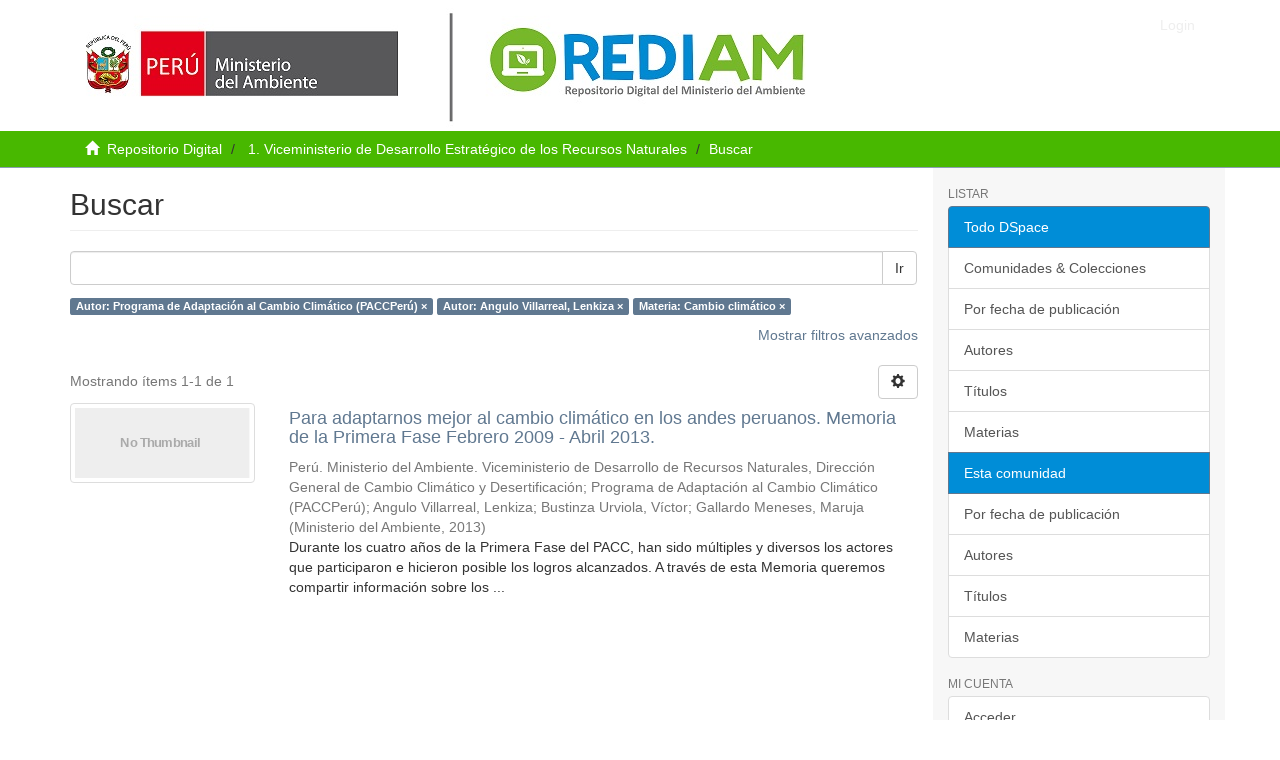

--- FILE ---
content_type: application/javascript
request_url: https://repositoriodigital.minam.gob.pe/_Incapsula_Resource?SWJIYLWA=719d34d31c8e3a6e6fffd425f7e032f3&ns=1&cb=379000784
body_size: 20122
content:
var _0xe5dd=['\x77\x34\x4e\x31\x77\x70\x45\x3d','\x77\x70\x58\x44\x71\x4d\x4b\x6f\x48\x54\x70\x59\x77\x72\x49\x3d','\x44\x78\x44\x44\x72\x38\x4b\x59\x56\x56\x51\x77\x45\x52\x4a\x74\x77\x71\x44\x43\x75\x78\x4c\x43\x76\x32\x56\x44\x77\x70\x37\x44\x74\x67\x3d\x3d','\x61\x73\x4f\x2b\x77\x71\x51\x75\x77\x34\x41\x3d','\x77\x70\x58\x44\x71\x4d\x4b\x38\x44\x6a\x56\x5a\x77\x72\x50\x44\x76\x41\x3d\x3d','\x4b\x4d\x4b\x53\x4a\x54\x62\x44\x70\x52\x64\x64\x77\x71\x70\x61\x77\x70\x48\x43\x67\x63\x4f\x48\x77\x71\x73\x6a\x45\x63\x4f\x51\x77\x70\x6e\x44\x67\x6c\x45\x3d','\x47\x73\x4f\x6f\x77\x37\x48\x44\x70\x63\x4b\x49','\x77\x70\x44\x43\x6d\x52\x48\x43\x6a\x77\x48\x44\x75\x38\x4f\x4d\x77\x72\x6e\x43\x74\x41\x3d\x3d','\x77\x34\x63\x66\x64\x63\x4f\x45\x62\x6c\x37\x43\x67\x38\x4f\x74','\x77\x34\x4e\x4c\x77\x70\x39\x78\x77\x35\x4e\x2f\x77\x35\x35\x38\x77\x36\x33\x44\x74\x6d\x34\x39\x4e\x73\x4b\x55\x4d\x63\x4f\x70\x77\x36\x55\x3d','\x77\x36\x4d\x38\x46\x67\x48\x44\x70\x73\x4b\x2f\x56\x4d\x4f\x53\x58\x73\x4b\x72\x77\x37\x72\x43\x67\x63\x4f\x68','\x77\x6f\x4c\x43\x6c\x73\x4f\x79\x54\x4d\x4f\x54\x65\x41\x3d\x3d','\x77\x72\x51\x57\x77\x37\x7a\x43\x70\x38\x4b\x41\x77\x37\x58\x44\x75\x46\x73\x35','\x51\x73\x4f\x56\x45\x30\x73\x77\x77\x72\x38\x3d','\x77\x70\x77\x44\x77\x37\x62\x43\x72\x63\x4b\x48\x77\x37\x58\x44\x67\x6d\x51\x3d','\x77\x35\x34\x34\x53\x4d\x4f\x79\x77\x36\x37\x44\x6e\x51\x3d\x3d','\x77\x37\x5a\x45\x57\x31\x76\x44\x73\x51\x70\x6b\x54\x56\x6a\x43\x6b\x33\x4d\x3d','\x77\x36\x52\x2f\x77\x72\x34\x72\x77\x72\x7a\x43\x75\x77\x3d\x3d','\x50\x4d\x4f\x68\x4d\x67\x68\x6a\x77\x72\x38\x3d','\x77\x34\x45\x41\x77\x35\x7a\x44\x71\x73\x4b\x41\x58\x67\x3d\x3d','\x65\x63\x4f\x6e\x77\x71\x45\x6f\x77\x35\x45\x6b','\x77\x71\x45\x71\x77\x70\x54\x44\x68\x63\x4f\x43','\x77\x72\x54\x44\x68\x38\x4f\x58\x77\x70\x62\x43\x68\x4d\x4b\x76','\x77\x34\x30\x76\x45\x41\x3d\x3d','\x77\x71\x50\x44\x74\x51\x4e\x71\x77\x72\x66\x43\x76\x41\x3d\x3d','\x42\x41\x6e\x44\x73\x4d\x4b\x43\x52\x6b\x59\x3d','\x77\x34\x4d\x6f\x42\x78\x76\x44\x76\x38\x4b\x33\x5a\x63\x4f\x6f\x55\x51\x3d\x3d','\x77\x36\x38\x71\x51\x38\x4b\x6a\x4a\x51\x51\x3d','\x43\x4d\x4f\x37\x63\x4d\x4b\x2f\x77\x6f\x73\x62\x77\x70\x6a\x44\x6d\x58\x78\x31\x77\x36\x51\x55','\x77\x36\x31\x63\x77\x70\x6b\x67\x47\x69\x30\x48\x50\x47\x6c\x6e\x77\x72\x73\x3d','\x4f\x73\x4f\x78\x4b\x52\x52\x36\x77\x71\x6b\x3d','\x4c\x73\x4f\x38\x77\x35\x31\x79\x5a\x73\x4b\x38\x77\x35\x41\x66\x77\x35\x31\x4d\x77\x34\x6e\x43\x74\x51\x55\x3d','\x77\x36\x38\x76\x77\x71\x6c\x43\x52\x67\x6f\x3d','\x77\x71\x63\x63\x77\x37\x50\x43\x6a\x63\x4b\x63\x77\x37\x58\x44\x67\x6d\x51\x55\x77\x35\x54\x43\x6c\x31\x34\x68\x63\x54\x2f\x44\x73\x38\x4f\x52\x49\x63\x4b\x69\x63\x31\x35\x77\x55\x51\x3d\x3d','\x77\x35\x30\x5a\x77\x35\x76\x44\x76\x63\x4b\x52\x56\x51\x3d\x3d','\x47\x63\x4b\x67\x4e\x6a\x50\x44\x70\x78\x68\x41\x77\x72\x42\x46\x77\x36\x44\x43\x76\x38\x4f\x6d\x77\x6f\x77\x59\x4d\x63\x4f\x63\x77\x6f\x7a\x44\x69\x46\x45\x73\x47\x77\x73\x3d','\x57\x4d\x4b\x56\x54\x4d\x4f\x34\x42\x73\x4b\x4f','\x77\x36\x6a\x44\x71\x51\x72\x43\x72\x53\x55\x72\x4f\x63\x4f\x2f\x77\x34\x6c\x67\x4d\x63\x4b\x41\x77\x35\x66\x43\x6c\x63\x4b\x31\x64\x73\x4b\x47\x77\x71\x4d\x6c\x66\x51\x6c\x31\x49\x63\x4f\x4d\x77\x37\x74\x42\x77\x6f\x77\x70\x77\x35\x49\x67','\x77\x71\x59\x4c\x77\x37\x66\x43\x76\x38\x4b\x64\x77\x37\x49\x3d','\x77\x36\x67\x73\x59\x38\x4f\x56\x61\x6c\x58\x43\x67\x38\x4f\x70\x54\x44\x74\x6a\x77\x70\x48\x43\x6e\x73\x4f\x59\x77\x36\x33\x43\x6c\x68\x63\x41\x43\x44\x58\x43\x72\x67\x3d\x3d','\x4c\x43\x76\x43\x6d\x73\x4f\x44\x58\x4d\x4b\x2b\x77\x6f\x76\x43\x69\x53\x76\x44\x73\x52\x66\x44\x76\x78\x73\x56\x77\x71\x55\x47\x77\x72\x6b\x37\x77\x37\x38\x4d\x53\x38\x4b\x34\x61\x46\x72\x43\x69\x43\x44\x44\x70\x33\x38\x46\x64\x69\x49\x37\x77\x36\x35\x42\x77\x34\x59\x64\x77\x70\x49\x3d','\x77\x34\x37\x44\x74\x38\x4b\x34\x77\x72\x6a\x43\x6c\x55\x76\x43\x69\x73\x4b\x30\x47\x77\x2f\x44\x6f\x4d\x4f\x30\x4e\x73\x4f\x65\x4e\x47\x44\x43\x72\x4d\x4b\x67\x77\x72\x45\x51\x49\x4d\x4f\x4b\x61\x63\x4f\x38\x77\x35\x6b\x45\x57\x69\x73\x3d','\x77\x70\x62\x44\x75\x68\x63\x77\x77\x70\x33\x44\x74\x73\x4f\x59\x77\x70\x6c\x41\x77\x35\x4c\x43\x68\x63\x4f\x4d\x77\x36\x52\x4f\x77\x6f\x77\x3d','\x50\x54\x37\x44\x67\x73\x4b\x30\x77\x34\x6a\x44\x6e\x41\x3d\x3d','\x55\x32\x2f\x43\x74\x6e\x73\x68\x77\x34\x2f\x43\x72\x67\x3d\x3d','\x42\x68\x33\x44\x74\x73\x4b\x54\x55\x31\x6c\x71\x44\x41\x55\x79\x77\x71\x58\x43\x76\x67\x48\x43\x72\x67\x3d\x3d','\x77\x36\x64\x41\x52\x6b\x4c\x44\x69\x42\x42\x67','\x5a\x4d\x4b\x2b\x77\x70\x58\x43\x67\x6a\x4d\x52\x77\x37\x67\x52\x41\x44\x7a\x44\x6e\x63\x4b\x31\x51\x38\x4f\x76','\x48\x4d\x4f\x37\x77\x37\x4c\x44\x73\x38\x4b\x49\x77\x6f\x54\x43\x75\x51\x3d\x3d','\x77\x72\x44\x43\x69\x38\x4f\x35\x66\x73\x4f\x55\x65\x4d\x4b\x42\x53\x4d\x4b\x57\x47\x63\x4b\x6d','\x77\x6f\x2f\x44\x72\x4d\x4b\x31\x77\x71\x6a\x43\x76\x6c\x6b\x3d','\x4f\x69\x48\x43\x69\x4d\x4f\x44\x57\x4d\x4b\x70\x77\x6f\x44\x44\x6c\x53\x4c\x43\x73\x77\x66\x43\x76\x46\x45\x3d','\x77\x6f\x44\x44\x76\x4d\x4b\x30\x43\x53\x64\x46','\x77\x6f\x58\x44\x6a\x38\x4f\x6e','\x77\x6f\x78\x35\x41\x79\x72\x44\x75\x30\x34\x4a\x53\x38\x4b\x30\x51\x63\x4b\x64\x77\x72\x50\x43\x68\x58\x54\x44\x73\x57\x77\x35\x41\x41\x3d\x3d','\x4c\x69\x66\x44\x68\x38\x4b\x79\x77\x35\x6b\x3d','\x62\x38\x4b\x42\x77\x70\x4d\x3d','\x77\x70\x78\x2b\x59\x38\x4b\x52\x42\x68\x58\x44\x6e\x73\x4f\x48\x4b\x38\x4b\x73\x4e\x38\x4f\x72\x47\x4d\x4b\x4d\x77\x72\x52\x33\x77\x37\x4d\x3d','\x50\x4d\x4f\x79\x77\x35\x78\x47\x64\x67\x3d\x3d','\x4b\x38\x4f\x6d\x45\x78\x4e\x38\x77\x72\x4d\x6a\x63\x67\x3d\x3d','\x49\x38\x4b\x38\x77\x36\x72\x44\x67\x73\x4f\x64\x62\x63\x4b\x44\x47\x73\x4b\x32\x77\x71\x6e\x43\x69\x38\x4f\x65\x4e\x31\x68\x71\x4f\x63\x4b\x5a\x77\x72\x6b\x3d','\x77\x6f\x68\x6c\x47\x51\x76\x44\x74\x6b\x4d\x75\x55\x41\x3d\x3d','\x77\x36\x34\x30\x65\x63\x4b\x59\x77\x34\x7a\x43\x67\x38\x4f\x31\x57\x73\x4b\x53\x77\x35\x33\x44\x70\x68\x31\x4d\x4e\x56\x6f\x3d','\x77\x36\x55\x74\x5a\x73\x4b\x43\x77\x35\x2f\x43\x6b\x51\x3d\x3d','\x77\x71\x72\x43\x76\x33\x54\x43\x70\x6c\x73\x3d','\x53\x32\x76\x43\x73\x6d\x45\x76\x77\x34\x48\x43\x74\x45\x5a\x59\x77\x34\x41\x6d\x77\x36\x50\x44\x73\x4d\x4b\x53\x77\x72\x4a\x36\x77\x6f\x70\x69\x77\x34\x7a\x44\x73\x41\x3d\x3d','\x77\x71\x73\x69\x77\x70\x6a\x44\x68\x4d\x4f\x58\x77\x34\x45\x3d','\x77\x37\x5a\x4b\x57\x56\x6e\x44\x68\x41\x46\x78\x53\x6b\x50\x43\x6b\x67\x3d\x3d','\x53\x63\x4f\x4d\x44\x46\x45\x6a\x77\x71\x33\x43\x72\x63\x4b\x36\x45\x6e\x63\x35\x48\x63\x4b\x32\x77\x34\x68\x6c\x62\x38\x4b\x39\x77\x70\x6f\x52\x56\x38\x4f\x49\x45\x4d\x4b\x30','\x77\x37\x72\x44\x70\x77\x58\x43\x72\x53\x30\x3d','\x77\x6f\x6e\x44\x6c\x38\x4b\x30','\x77\x71\x38\x53\x77\x37\x44\x43\x71\x38\x4b\x63\x77\x36\x44\x44\x69\x6d\x77\x3d','\x77\x35\x51\x35\x77\x36\x4e\x7a\x77\x37\x55\x32\x77\x70\x59\x6d\x77\x6f\x6c\x68\x49\x38\x4f\x33\x77\x36\x38\x78\x77\x70\x2f\x44\x69\x31\x6f\x2b\x4f\x4d\x4f\x37\x42\x38\x4f\x33\x54\x67\x30\x66\x77\x34\x55\x3d','\x77\x71\x73\x48\x4c\x63\x4f\x67\x53\x51\x3d\x3d','\x55\x38\x4b\x59\x53\x4d\x4f\x70\x46\x38\x4b\x50\x4c\x41\x3d\x3d','\x77\x71\x72\x44\x70\x45\x73\x4b','\x4c\x51\x54\x44\x76\x63\x4b\x70\x55\x43\x30\x61','\x50\x79\x33\x43\x6c\x38\x4f\x53\x58\x73\x4b\x73\x77\x34\x76\x43\x6b\x6e\x44\x43\x6f\x52\x48\x44\x71\x53\x38\x6a\x77\x71\x41\x42\x77\x72\x56\x73\x77\x71\x52\x51','\x77\x71\x48\x44\x68\x67\x4d\x3d','\x77\x35\x63\x55\x77\x34\x62\x44\x71\x38\x4b\x58\x63\x53\x46\x49\x77\x70\x62\x44\x6a\x67\x3d\x3d','\x77\x70\x4e\x4a\x77\x34\x52\x4d\x77\x36\x34\x78\x77\x6f\x6c\x6f\x61\x73\x4f\x42\x4e\x52\x78\x2b\x77\x72\x4e\x6b\x77\x70\x46\x73\x77\x70\x46\x67\x51\x38\x4f\x44','\x77\x70\x4a\x42\x77\x34\x5a\x64\x77\x36\x51\x3d','\x46\x68\x74\x57','\x77\x36\x30\x58\x49\x46\x6f\x6f\x77\x35\x6c\x35\x77\x6f\x34\x43\x77\x35\x45\x65','\x77\x36\x4a\x4d\x57\x56\x50\x44\x6a\x68\x55\x72\x64\x45\x6e\x43\x6e\x6c\x6e\x44\x73\x4d\x4b\x69\x53\x33\x62\x44\x68\x30\x45\x45\x77\x70\x48\x43\x67\x6d\x52\x33\x64\x67\x52\x69\x77\x70\x4a\x4b\x64\x51\x3d\x3d','\x77\x70\x4c\x43\x74\x38\x4b\x56\x77\x37\x2f\x44\x76\x73\x4f\x61','\x77\x6f\x66\x44\x73\x51\x64\x4d\x77\x6f\x6e\x43\x68\x78\x64\x69\x77\x6f\x4a\x76\x77\x72\x6a\x43\x72\x73\x4b\x55\x63\x63\x4f\x46\x4e\x4d\x4b\x63\x57\x73\x4b\x69\x77\x6f\x59\x66','\x77\x71\x6f\x50\x4c\x38\x4f\x78\x51\x33\x67\x65\x56\x58\x7a\x44\x71\x38\x4b\x6b\x64\x68\x4a\x6b\x48\x67\x50\x43\x6b\x54\x4a\x62\x46\x45\x74\x49\x49\x63\x4b\x66\x45\x38\x4f\x79\x43\x4d\x4b\x2b\x77\x71\x77\x3d','\x77\x72\x55\x53\x77\x37\x4c\x43\x75\x63\x4b\x4d','\x4f\x79\x6e\x44\x68\x63\x4b\x30\x77\x34\x6a\x44\x6e\x63\x4f\x75\x77\x72\x44\x44\x75\x4d\x4f\x5a\x4b\x41\x3d\x3d','\x77\x70\x50\x43\x6b\x79\x44\x43\x6e\x77\x48\x44\x75\x38\x4f\x55\x77\x72\x73\x3d','\x77\x71\x58\x43\x67\x63\x4f\x30\x55\x38\x4f\x43\x61\x73\x4b\x4b\x44\x63\x4b\x41\x44\x4d\x4b\x76\x4d\x73\x4b\x37\x77\x34\x6b\x5a\x77\x71\x39\x38\x77\x72\x46\x44\x77\x6f\x37\x43\x6a\x38\x4b\x74\x77\x34\x66\x44\x6b\x48\x33\x43\x72\x56\x4c\x44\x6c\x63\x4f\x50\x50\x4d\x4b\x43\x77\x71\x46\x79\x77\x34\x54\x44\x6b\x73\x4f\x2b\x54\x73\x4f\x6f\x77\x36\x58\x43\x6a\x4d\x4b\x74\x77\x71\x58\x44\x67\x38\x4f\x68\x44\x57\x50\x44\x73\x6c\x30\x78\x77\x70\x77\x63\x77\x35\x6c\x56\x77\x35\x59\x68\x77\x71\x6a\x43\x68\x63\x4b\x6d\x77\x72\x54\x44\x6d\x56\x6a\x44\x74\x55\x72\x44\x6a\x6a\x39\x75\x50\x38\x4b\x54\x77\x72\x55\x66\x41\x63\x4f\x5a\x77\x71\x5a\x2b\x55\x6c\x58\x43\x6f\x73\x4b\x50\x4e\x77\x7a\x43\x75\x51\x31\x46\x77\x36\x67\x3d','\x44\x73\x4f\x76\x65\x73\x4b\x73\x77\x6f\x63\x3d','\x77\x36\x38\x77\x65\x41\x3d\x3d','\x56\x73\x4f\x4f\x47\x51\x3d\x3d','\x4f\x4d\x4b\x7a\x77\x37\x6a\x44\x6a\x73\x4f\x63\x5a\x63\x4b\x5a\x45\x4d\x4b\x67','\x77\x37\x59\x77\x66\x63\x4b\x43\x77\x34\x4c\x43\x6a\x63\x4f\x76\x52\x67\x3d\x3d','\x77\x70\x70\x4e\x77\x34\x46\x4e\x77\x70\x66\x44\x6a\x32\x7a\x43\x6f\x51\x3d\x3d','\x4e\x69\x6e\x44\x6a\x38\x4b\x69','\x57\x63\x4b\x43\x52\x73\x4f\x2b\x48\x38\x4b\x59\x41\x31\x44\x44\x74\x73\x4f\x77\x54\x42\x50\x44\x6b\x38\x4b\x38\x42\x4d\x4f\x49\x77\x72\x38\x67\x77\x36\x76\x44\x74\x4d\x4b\x70','\x77\x6f\x50\x43\x6b\x78\x44\x43\x6e\x68\x37\x44\x74\x38\x4f\x55\x77\x71\x6a\x43\x69\x32\x72\x44\x72\x63\x4f\x30','\x4b\x4d\x4b\x72\x77\x37\x33\x44\x68\x38\x4b\x55\x65\x4d\x4b\x59\x4a\x73\x4b\x77\x77\x37\x58\x43\x67\x63\x4f\x41\x4a\x54\x4d\x76\x64\x73\x4b\x47\x77\x71\x2f\x44\x68\x38\x4b\x6b\x4a\x73\x4f\x72','\x77\x34\x30\x68\x54\x63\x4f\x30\x77\x37\x38\x3d','\x53\x63\x4b\x43\x64\x73\x4f\x2f\x41\x4d\x4b\x55\x41\x30\x4d\x3d','\x77\x35\x35\x6d\x77\x70\x6b\x75\x43\x53\x30\x3d','\x77\x36\x77\x44\x49\x6c\x59\x39\x77\x37\x42\x6f\x77\x6f\x67\x58\x77\x70\x63\x4a\x77\x36\x35\x49\x77\x70\x54\x44\x76\x63\x4f\x6c\x59\x57\x76\x44\x6e\x78\x54\x43\x74\x4d\x4f\x4c\x4f\x79\x67\x3d','\x4b\x63\x4f\x6f\x4c\x42\x4a\x72','\x77\x34\x45\x77\x44\x41\x62\x44\x74\x63\x4b\x35\x65\x4d\x4f\x30\x55\x38\x4b\x76','\x4f\x4d\x4f\x6e\x77\x34\x51\x3d','\x51\x38\x4f\x49\x44\x46\x45\x6e\x77\x71\x6e\x43\x6a\x63\x4b\x73\x45\x44\x77\x3d','\x77\x71\x66\x44\x74\x46\x77\x61\x77\x35\x45\x74\x59\x32\x4d\x3d','\x50\x73\x4b\x2b\x77\x36\x37\x44\x6a\x73\x4f\x66\x59\x73\x4f\x5a\x41\x73\x4b\x74\x77\x36\x50\x43\x6e\x4d\x4f\x47','\x4f\x38\x4b\x38\x77\x37\x44\x44\x6e\x73\x4f\x66','\x53\x73\x4b\x45\x51\x63\x4f\x2f\x47\x67\x3d\x3d','\x77\x34\x67\x6a\x55\x38\x4f\x6b\x77\x37\x2f\x44\x67\x46\x63\x2f\x4e\x79\x38\x4d\x77\x72\x34\x73','\x4f\x69\x78\x44\x77\x72\x70\x57','\x77\x71\x59\x2f\x77\x70\x6a\x44\x6b\x4d\x4f\x4c\x77\x34\x59\x3d','\x4c\x53\x76\x43\x6d\x4d\x4f\x47\x57\x41\x3d\x3d','\x77\x37\x34\x30\x77\x36\x68\x6d\x77\x37\x38\x64\x77\x36\x34\x6f\x77\x70\x35\x78\x4e\x73\x4b\x6d\x77\x34\x77\x77\x77\x70\x6a\x44\x6e\x41\x3d\x3d','\x77\x35\x5a\x66\x77\x6f\x4e\x6c\x77\x34\x35\x69','\x42\x42\x37\x44\x75\x4d\x4b\x42\x57\x32\x6f\x68\x42\x68\x51\x4b\x77\x72\x37\x43\x6f\x52\x7a\x43\x6f\x47\x59\x3d','\x77\x71\x54\x44\x75\x56\x73\x4b\x77\x35\x45\x33','\x77\x6f\x2f\x44\x75\x38\x4b\x4c\x77\x72\x37\x43\x71\x47\x6a\x43\x69\x38\x4b\x2f\x42\x68\x72\x44\x71\x63\x4f\x6e\x41\x63\x4f\x43\x4d\x33\x2f\x43\x76\x63\x4b\x79\x77\x72\x6f\x4f\x4a\x73\x4f\x69','\x48\x63\x4f\x32\x66\x38\x4b\x71\x77\x70\x59\x47','\x77\x37\x76\x44\x72\x77\x66\x43\x76\x43\x63\x35\x65\x63\x4f\x44\x77\x71\x35\x37\x4b\x73\x4b\x79\x77\x37\x7a\x43\x71\x4d\x4b\x53\x53\x4d\x4b\x75\x77\x6f\x59\x54','\x77\x70\x59\x32\x77\x35\x78\x49\x5a\x38\x4f\x4a','\x77\x70\x6e\x44\x74\x73\x4f\x36\x77\x71\x48\x43\x74\x63\x4b\x53\x77\x35\x4e\x65\x48\x38\x4f\x2b\x77\x36\x68\x72','\x53\x63\x4f\x4d\x44\x46\x45\x6a\x77\x71\x33\x43\x72\x63\x4b\x36\x45\x6e\x63\x34\x46\x63\x4b\x31\x77\x34\x70\x45\x64\x38\x4b\x71\x77\x70\x70\x66\x52\x4d\x4b\x44\x4e\x73\x4f\x39\x77\x6f\x34\x77\x77\x37\x77\x4c\x59\x46\x77\x3d','\x77\x37\x77\x7a\x52\x73\x4b\x6c\x4e\x41\x3d\x3d','\x45\x4d\x4f\x46\x77\x34\x6b\x3d','\x63\x63\x4f\x32\x77\x71\x55\x2b\x77\x37\x45\x75\x62\x63\x4f\x74\x77\x36\x38\x3d','\x77\x72\x33\x44\x6d\x73\x4f\x51\x77\x6f\x4c\x43\x68\x4d\x4b\x30','\x77\x6f\x54\x44\x74\x63\x4b\x71\x77\x72\x4c\x43\x72\x55\x76\x43\x6a\x63\x4b\x2f\x41\x30\x66\x44\x76\x4d\x4f\x35\x4d\x4d\x4f\x4d\x4b\x57\x48\x43\x72\x38\x4f\x6f\x77\x72\x55\x44\x4c\x63\x4f\x33\x55\x63\x4f\x35\x77\x6f\x64\x66\x42\x41\x3d\x3d','\x77\x36\x30\x36\x77\x36\x56\x6a\x77\x37\x4d\x3d','\x77\x34\x38\x49\x77\x35\x7a\x44\x71\x73\x4b\x4b\x55\x57\x5a\x4c\x77\x6f\x37\x44\x69\x55\x6e\x44\x75\x31\x37\x43\x73\x6e\x55\x4b\x77\x70\x49\x3d','\x77\x37\x34\x6a\x77\x36\x42\x6c\x77\x36\x49\x78','\x4a\x42\x33\x44\x76\x38\x4b\x70\x56\x44\x4d\x50\x77\x72\x33\x44\x67\x63\x4f\x49','\x77\x6f\x6e\x43\x6a\x38\x4f\x74\x56\x73\x4f\x41\x61\x73\x4b\x51\x53\x73\x4b\x47\x57\x38\x4b\x71\x4a\x4d\x4b\x78\x77\x35\x31\x34\x77\x72\x68\x72\x77\x72\x42\x55\x77\x71\x2f\x43\x6e\x63\x4b\x71\x77\x6f\x62\x44\x6e\x79\x4c\x44\x6f\x68\x50\x43\x6e\x4d\x4f\x65\x49\x63\x4b\x39\x77\x37\x52\x4a\x77\x6f\x50\x44\x6e\x73\x4f\x70\x53\x38\x4b\x68\x77\x71\x45\x3d','\x77\x72\x73\x70\x77\x70\x54\x44\x68\x63\x4f\x69\x77\x35\x58\x43\x6c\x63\x4b\x56\x46\x38\x4f\x4a\x58\x45\x6e\x44\x71\x41\x3d\x3d','\x49\x51\x50\x44\x73\x63\x4b\x6c\x55\x53\x77\x3d','\x77\x6f\x66\x44\x74\x73\x4b\x38\x46\x44\x63\x3d','\x77\x71\x41\x37\x77\x6f\x66\x44\x6e\x73\x4f\x45\x77\x35\x50\x43\x68\x4d\x4b\x55\x45\x63\x4b\x6a\x53\x45\x37\x44\x72\x43\x39\x78\x50\x54\x4a\x36\x45\x78\x6f\x54\x77\x72\x4c\x43\x6d\x73\x4b\x5a\x77\x71\x72\x44\x71\x54\x76\x43\x74\x41\x4c\x44\x72\x56\x50\x43\x75\x43\x35\x5a\x65\x38\x4f\x51\x77\x35\x6a\x43\x72\x44\x77\x3d','\x77\x70\x48\x43\x6e\x52\x2f\x43\x6e\x68\x59\x3d','\x4f\x54\x35\x4b\x77\x72\x31\x79\x54\x58\x48\x44\x6e\x38\x4f\x74\x77\x6f\x45\x4e\x43\x73\x4f\x35','\x77\x35\x6f\x54\x77\x35\x50\x44\x6f\x4d\x4b\x42\x56\x51\x3d\x3d','\x77\x35\x6b\x79\x51\x4d\x4f\x76\x77\x37\x34\x3d','\x77\x71\x41\x37\x77\x6f\x66\x44\x6e\x73\x4f\x45\x77\x35\x50\x43\x68\x4d\x4b\x55\x45\x63\x4b\x6a\x53\x45\x37\x44\x72\x43\x39\x78\x50\x54\x4a\x36\x45\x78\x6f\x54\x77\x72\x4c\x43\x6d\x73\x4b\x5a\x77\x71\x72\x44\x71\x54\x76\x43\x74\x41\x4c\x44\x72\x56\x50\x43\x75\x79\x35\x5a\x65\x38\x4f\x51\x77\x35\x6a\x43\x72\x44\x77\x3d','\x77\x36\x42\x57\x55\x6b\x58\x44\x6f\x41\x56\x67\x54\x56\x6a\x43\x75\x48\x2f\x44\x69\x4d\x4b\x52','\x77\x36\x63\x2b\x77\x6f\x4e\x4a\x61\x53\x73\x3d','\x77\x6f\x54\x44\x75\x68\x6b\x39\x77\x70\x77\x3d','\x77\x35\x59\x41\x77\x34\x54\x44\x70\x38\x4b\x43\x52\x7a\x78\x44\x77\x70\x44\x43\x69\x46\x76\x44\x74\x6b\x66\x43\x67\x58\x51\x4e\x77\x70\x49\x6b\x48\x56\x62\x43\x70\x63\x4f\x31\x53\x63\x4f\x5a\x57\x73\x4b\x34\x61\x42\x6b\x2b\x77\x72\x4c\x44\x67\x6b\x51\x57\x77\x70\x37\x44\x67\x6e\x55\x48\x77\x70\x6e\x44\x71\x38\x4b\x2f\x58\x73\x4b\x43\x77\x37\x78\x55\x41\x4d\x4f\x2b','\x77\x72\x67\x65\x4b\x4d\x4f\x6d\x57\x48\x77\x3d','\x77\x34\x67\x4e\x77\x34\x66\x44\x71\x63\x4b\x4d\x53\x44\x73\x3d','\x77\x34\x63\x2b\x77\x71\x4e\x44\x58\x51\x70\x4e\x77\x70\x4d\x56\x66\x63\x4b\x59\x77\x35\x6e\x43\x76\x46\x4c\x43\x70\x6b\x70\x56\x56\x4d\x4f\x49\x46\x57\x52\x47\x77\x71\x73\x65\x55\x41\x3d\x3d','\x4a\x69\x58\x43\x6a\x38\x4f\x66\x56\x73\x4b\x36\x77\x70\x48\x43\x6b\x6e\x66\x44\x75\x78\x62\x44\x71\x52\x6b\x38\x77\x71\x45\x3d','\x77\x36\x41\x30\x77\x6f\x74\x55\x65\x53\x73\x3d','\x58\x38\x4b\x66\x52\x4d\x4f\x39\x46\x77\x3d\x3d','\x4e\x69\x66\x44\x6e\x63\x4b\x75\x77\x35\x76\x44\x6a\x73\x4f\x76\x77\x72\x7a\x44\x76\x73\x4b\x59\x4c\x33\x76\x43\x6d\x54\x76\x44\x73\x63\x4b\x49\x77\x37\x33\x43\x6f\x4d\x4f\x4b\x59\x73\x4b\x52\x77\x72\x48\x43\x6e\x45\x33\x44\x68\x47\x4c\x44\x6f\x30\x41\x44\x77\x70\x6b\x3d','\x77\x70\x70\x4a\x77\x35\x39\x4c\x77\x70\x73\x3d','\x50\x38\x4f\x67\x77\x35\x56\x42\x55\x73\x4b\x76\x77\x35\x6f\x63\x77\x34\x68\x38\x77\x34\x48\x43\x72\x67\x6f\x3d','\x77\x35\x39\x73\x77\x70\x55\x67\x45\x53\x41\x3d','\x77\x35\x6b\x53\x59\x73\x4f\x5a\x62\x31\x44\x43\x68\x63\x4f\x76\x53\x48\x42\x6b\x77\x72\x33\x43\x69\x4d\x4f\x4a\x77\x35\x37\x43\x6d\x41\x49\x61\x49\x78\x66\x43\x6f\x63\x4b\x7a\x66\x6a\x2f\x44\x69\x77\x76\x43\x70\x77\x48\x44\x6a\x30\x49\x6a\x64\x41\x3d\x3d','\x77\x6f\x55\x76\x77\x35\x6c\x4f\x64\x67\x3d\x3d','\x77\x70\x35\x6b\x61\x4d\x4b\x48\x4b\x41\x58\x43\x6c\x63\x4f\x64\x4d\x4d\x4b\x37\x49\x73\x4f\x74\x45\x41\x3d\x3d','\x77\x71\x70\x72\x77\x37\x55\x76\x77\x36\x70\x79\x77\x34\x52\x2b\x77\x70\x41\x75\x4c\x4d\x4f\x72\x77\x36\x52\x76\x77\x6f\x33\x43\x6e\x55\x6c\x78\x62\x63\x4f\x6b\x46\x38\x4b\x6e','\x77\x35\x45\x76\x44\x67\x48\x44\x70\x41\x3d\x3d','\x52\x32\x37\x43\x68\x51\x3d\x3d','\x77\x37\x7a\x44\x73\x78\x72\x43\x73\x41\x3d\x3d','\x77\x70\x31\x30\x41\x44\x33\x44\x76\x77\x3d\x3d','\x4f\x79\x50\x44\x73\x67\x3d\x3d','\x77\x34\x51\x47\x64\x73\x4f\x44\x66\x45\x4d\x3d','\x77\x71\x66\x43\x68\x38\x4b\x50\x77\x6f\x62\x44\x67\x38\x4f\x75\x77\x72\x73\x76\x4e\x73\x4f\x63\x77\x35\x38\x49\x77\x72\x74\x67\x64\x46\x59\x7a\x4d\x4d\x4b\x2f\x77\x37\x50\x43\x6a\x31\x51\x4a\x77\x72\x44\x44\x6a\x31\x66\x44\x68\x38\x4b\x37\x4d\x63\x4b\x72\x43\x4d\x4f\x54\x77\x36\x31\x74\x41\x78\x4d\x45\x77\x72\x6e\x43\x74\x33\x70\x70\x77\x70\x54\x43\x74\x7a\x58\x44\x70\x73\x4f\x46\x77\x72\x46\x35\x59\x58\x37\x43\x76\x45\x58\x44\x6e\x43\x50\x44\x69\x43\x77\x67\x59\x57\x44\x43\x69\x67\x5a\x6f\x77\x71\x73\x72\x77\x72\x6f\x3d','\x77\x6f\x66\x44\x70\x7a\x7a\x44\x75\x56\x67\x53\x47\x56\x56\x4a\x5a\x57\x33\x43\x6e\x53\x55\x77\x77\x6f\x4d\x6f\x77\x71\x76\x44\x67\x73\x4b\x59\x66\x38\x4b\x62\x43\x63\x4b\x6a\x77\x36\x4e\x63\x77\x70\x30\x54\x54\x4d\x4f\x48\x77\x6f\x62\x43\x67\x63\x4f\x56\x61\x46\x5a\x4d\x4c\x73\x4b\x51\x4c\x4d\x4f\x6d\x77\x6f\x49\x3d','\x77\x35\x42\x56\x77\x6f\x39\x33\x77\x34\x35\x30\x77\x34\x52\x31\x77\x37\x44\x44\x72\x32\x34\x39\x4e\x67\x3d\x3d','\x42\x63\x4f\x6b\x77\x37\x6f\x3d','\x77\x37\x2f\x44\x74\x41\x6f\x3d','\x77\x34\x56\x7a\x65\x41\x3d\x3d','\x77\x37\x37\x44\x6f\x4d\x4f\x33\x77\x6f\x76\x43\x6b\x38\x4b\x39\x77\x37\x78\x75\x4a\x73\x4f\x54\x77\x35\x70\x6e\x77\x35\x35\x6a\x5a\x41\x41\x6e\x64\x4d\x4f\x6b\x77\x37\x44\x43\x67\x57\x59\x37\x77\x34\x4c\x43\x73\x32\x48\x44\x6f\x38\x4f\x62\x42\x73\x4f\x30\x44\x63\x4f\x44\x77\x72\x68\x70','\x77\x34\x48\x44\x70\x78\x33\x43\x73\x41\x3d\x3d','\x77\x70\x35\x4a\x77\x35\x31\x61\x77\x70\x48\x44\x6a\x51\x3d\x3d','\x77\x70\x66\x43\x6d\x38\x4f\x6f\x56\x77\x3d\x3d','\x43\x42\x44\x44\x70\x41\x3d\x3d','\x77\x35\x55\x61\x77\x71\x30\x3d','\x48\x42\x74\x67','\x59\x6a\x6c\x41\x77\x70\x78\x48\x57\x48\x33\x44\x6e\x38\x4f\x2b\x77\x36\x31\x46','\x77\x72\x66\x44\x6f\x46\x34\x4d\x77\x34\x41\x3d','\x50\x73\x4f\x38\x77\x36\x4e\x48\x59\x63\x4b\x68\x77\x35\x45\x56','\x77\x70\x6e\x44\x6f\x63\x4b\x2b\x77\x71\x6a\x43\x76\x6c\x67\x3d','\x77\x37\x30\x65\x77\x6f\x41\x3d','\x77\x36\x4d\x4a\x77\x36\x73\x3d','\x77\x72\x62\x43\x76\x7a\x6e\x44\x73\x67\x3d\x3d','\x77\x36\x67\x6d\x52\x63\x4b\x78','\x4a\x73\x4f\x38\x77\x35\x63\x3d','\x77\x70\x31\x44\x77\x35\x55\x3d','\x58\x73\x4b\x66\x51\x4d\x4f\x71\x42\x73\x4b\x59\x4b\x45\x6a\x43\x76\x63\x4f\x35\x52\x68\x37\x44\x6b\x67\x3d\x3d','\x77\x70\x37\x43\x6f\x73\x4b\x62','\x77\x71\x4c\x44\x6a\x63\x4f\x64','\x62\x63\x4b\x37\x61\x67\x3d\x3d','\x77\x72\x51\x45\x77\x34\x42\x34\x77\x37\x55\x6a\x77\x34\x67\x2b\x77\x70\x6c\x30\x4d\x63\x4b\x41\x77\x34\x6f\x39\x77\x6f\x4c\x44\x67\x45\x41\x37\x63\x73\x4b\x77\x56\x4d\x4f\x42\x63\x79\x73\x2f\x77\x37\x54\x44\x76\x73\x4f\x50\x77\x72\x50\x43\x72\x31\x54\x44\x6f\x63\x4f\x78\x77\x37\x6b\x3d','\x50\x63\x4f\x39\x4c\x77\x59\x3d','\x4a\x53\x48\x43\x69\x73\x4f\x46\x55\x4d\x4b\x38\x77\x6f\x41\x3d','\x77\x71\x33\x44\x72\x6c\x55\x3d','\x77\x34\x38\x49\x77\x35\x7a\x44\x71\x73\x4b\x4b\x55\x51\x3d\x3d','\x77\x37\x38\x30\x77\x36\x70\x6a\x77\x37\x73\x6e\x77\x35\x59\x35','\x77\x71\x48\x44\x74\x77\x59\x3d','\x77\x72\x66\x43\x70\x44\x6a\x44\x6f\x48\x48\x43\x6a\x79\x63\x3d','\x77\x70\x4c\x43\x6b\x68\x66\x43\x6a\x68\x58\x44\x75\x38\x4f\x55\x77\x72\x6e\x43\x6f\x67\x3d\x3d','\x77\x35\x42\x49\x77\x6f\x52\x6c\x77\x35\x56\x39\x77\x36\x51\x3d','\x4d\x38\x4f\x6d\x4a\x77\x3d\x3d','\x62\x63\x4b\x7a\x77\x6f\x7a\x43\x69\x54\x55\x63\x77\x71\x49\x4f\x41\x41\x3d\x3d','\x77\x36\x6e\x44\x71\x41\x72\x43\x74\x79\x77\x72\x41\x73\x4f\x5a\x77\x71\x35\x38\x41\x63\x4b\x61\x77\x34\x4c\x43\x6d\x4d\x4b\x2f\x59\x63\x4b\x42\x77\x71\x45\x3d','\x77\x6f\x48\x43\x72\x57\x50\x43\x73\x77\x3d\x3d','\x77\x36\x63\x77\x65\x38\x4b\x6c\x77\x34\x4c\x43\x6a\x38\x4f\x6b','\x77\x35\x64\x63\x77\x70\x68\x55\x77\x72\x41\x36\x77\x70\x4e\x37\x4b\x4d\x4f\x4a\x5a\x68\x49\x47\x77\x71\x6f\x34','\x77\x72\x4c\x44\x73\x56\x34\x51\x77\x35\x45\x3d','\x44\x79\x62\x44\x71\x67\x3d\x3d','\x5a\x38\x4f\x31\x64\x52\x73\x35\x77\x71\x5a\x35\x61\x55\x44\x44\x73\x69\x37\x44\x6c\x6d\x38\x52\x58\x38\x4b\x36\x77\x34\x49\x3d','\x77\x6f\x54\x43\x76\x38\x4b\x51\x77\x36\x58\x44\x76\x67\x3d\x3d','\x77\x6f\x6e\x44\x76\x4d\x4b\x39\x77\x71\x6e\x43\x69\x31\x34\x3d','\x77\x6f\x56\x2f\x42\x67\x3d\x3d','\x77\x36\x6f\x4b\x49\x51\x3d\x3d','\x77\x35\x73\x56\x50\x41\x3d\x3d','\x77\x71\x58\x43\x76\x73\x4f\x72','\x59\x4d\x4b\x36\x77\x70\x76\x43\x6b\x68\x4d\x4a','\x64\x4d\x4f\x33\x77\x72\x30\x3d','\x52\x63\x4f\x6f\x77\x71\x41\x3d','\x77\x36\x41\x50\x45\x67\x3d\x3d','\x77\x6f\x51\x52\x4b\x51\x3d\x3d','\x77\x6f\x64\x49\x77\x34\x74\x61\x77\x34\x41\x79','\x5a\x4d\x4b\x61\x54\x51\x3d\x3d','\x4a\x63\x4b\x62\x4d\x69\x33\x44\x67\x52\x6c\x4e\x77\x71\x42\x70\x77\x34\x73\x3d','\x4a\x77\x66\x44\x68\x41\x3d\x3d','\x77\x35\x67\x6f\x51\x4d\x4f\x7a\x77\x35\x76\x44\x6d\x67\x3d\x3d','\x66\x38\x4b\x39\x56\x51\x3d\x3d','\x41\x68\x6e\x44\x75\x4d\x4b\x44\x63\x30\x45\x3d','\x53\x63\x4f\x48\x45\x41\x3d\x3d','\x77\x36\x49\x37\x57\x67\x3d\x3d','\x77\x6f\x33\x43\x76\x44\x34\x3d','\x77\x34\x37\x44\x6c\x68\x6b\x3d','\x4e\x63\x4b\x4d\x77\x35\x34\x3d','\x77\x6f\x39\x41\x77\x35\x4a\x4d\x77\x72\x2f\x44\x6c\x41\x3d\x3d','\x62\x4d\x4f\x30\x50\x41\x3d\x3d','\x47\x38\x4f\x32\x77\x35\x51\x3d','\x77\x36\x59\x55\x41\x41\x3d\x3d','\x61\x4d\x4b\x6e\x77\x70\x63\x3d','\x77\x36\x45\x4b\x4e\x55\x30\x62\x77\x36\x55\x3d','\x53\x4d\x4b\x4c\x77\x72\x77\x3d','\x77\x35\x73\x33\x54\x67\x3d\x3d','\x77\x71\x4c\x44\x71\x56\x4d\x4c\x77\x36\x51\x77','\x77\x37\x49\x62\x54\x41\x3d\x3d','\x77\x36\x4d\x39\x62\x73\x4b\x44\x77\x36\x6a\x43\x6a\x63\x4f\x6c\x55\x4d\x4b\x68\x77\x6f\x63\x3d','\x77\x36\x67\x58\x61\x41\x3d\x3d','\x77\x35\x51\x62\x64\x63\x4f\x43\x53\x31\x37\x43\x6c\x63\x4f\x6c\x65\x79\x6f\x3d','\x77\x34\x45\x58\x54\x4d\x4b\x31\x77\x36\x37\x43\x70\x4d\x4f\x47\x66\x63\x4b\x70\x77\x72\x6e\x44\x67\x69\x4a\x69\x43\x32\x44\x43\x69\x38\x4f\x4f\x77\x72\x4d\x34\x77\x70\x31\x31\x63\x30\x67\x2f\x66\x77\x56\x65\x55\x57\x6f\x4c\x77\x34\x46\x45\x46\x53\x6a\x44\x67\x73\x4f\x78\x52\x41\x76\x43\x67\x38\x4b\x5a\x77\x34\x4c\x44\x6d\x4d\x4f\x45\x4b\x47\x6c\x50\x65\x33\x5a\x77\x55\x58\x6a\x44\x6a\x56\x39\x30\x4a\x68\x64\x56\x52\x73\x4b\x78\x48\x63\x4f\x34\x77\x35\x37\x43\x6b\x68\x55\x3d','\x44\x52\x54\x44\x74\x38\x4b\x57\x52\x6c\x30\x3d','\x77\x70\x48\x43\x76\x45\x34\x3d','\x49\x41\x6e\x43\x71\x51\x3d\x3d','\x77\x34\x58\x43\x73\x38\x4f\x4d\x77\x37\x44\x43\x75\x38\x4f\x56\x49\x52\x37\x44\x6b\x63\x4f\x6e\x77\x35\x45\x3d','\x77\x34\x51\x44\x65\x4d\x4f\x5a\x66\x41\x3d\x3d','\x77\x72\x66\x44\x6f\x63\x4b\x36\x50\x79\x74\x47','\x77\x36\x59\x39\x77\x34\x48\x43\x73\x63\x4b\x4d\x53\x43\x74\x4e\x77\x70\x4c\x44\x75\x56\x6a\x44\x76\x30\x48\x43\x75\x51\x3d\x3d','\x77\x6f\x62\x44\x71\x38\x4b\x79\x45\x54\x70\x54','\x4d\x41\x48\x44\x76\x4d\x4b\x69\x51\x51\x3d\x3d','\x77\x70\x48\x44\x70\x68\x64\x71\x77\x72\x77\x3d','\x41\x73\x4f\x72\x77\x35\x6f\x3d','\x41\x63\x4f\x48\x77\x36\x38\x3d','\x77\x6f\x72\x44\x72\x52\x59\x30\x77\x6f\x7a\x44\x72\x51\x3d\x3d','\x77\x36\x5a\x51\x56\x55\x54\x44\x6c\x52\x41\x3d','\x64\x63\x4f\x78\x77\x71\x77\x2b\x77\x35\x30\x59\x65\x77\x3d\x3d','\x77\x34\x46\x32\x77\x70\x55\x36\x43\x54\x63\x3d','\x77\x6f\x66\x44\x6a\x33\x67\x3d','\x77\x6f\x2f\x44\x70\x68\x77\x32\x77\x6f\x44\x44\x69\x73\x4f\x4e','\x77\x36\x59\x33\x52\x4d\x4b\x33\x4a\x52\x38\x3d','\x4f\x43\x68\x63\x77\x72\x73\x3d','\x77\x72\x7a\x44\x73\x51\x74\x73\x77\x72\x48\x43\x76\x51\x3d\x3d','\x64\x63\x4b\x50\x61\x69\x50\x43\x73\x41\x6f\x59\x77\x72\x6b\x65\x77\x34\x50\x44\x68\x38\x4b\x57\x77\x72\x56\x77\x48\x38\x4b\x49\x77\x35\x6a\x44\x6d\x78\x4a\x35\x41\x6b\x6a\x43\x69\x67\x46\x73\x51\x73\x4f\x46\x77\x70\x68\x38\x77\x6f\x54\x44\x71\x63\x4f\x49\x44\x4d\x4b\x77\x58\x42\x31\x70\x50\x73\x4b\x77\x4d\x38\x4f\x31\x77\x35\x44\x43\x6a\x63\x4f\x62\x77\x70\x6b\x62\x77\x70\x4e\x62\x4e\x77\x3d\x3d','\x50\x73\x4b\x74\x77\x37\x44\x44\x67\x73\x4f\x4f','\x77\x72\x58\x43\x6f\x32\x63\x3d','\x77\x6f\x33\x43\x76\x4d\x4f\x50','\x77\x6f\x62\x44\x73\x63\x4b\x79\x77\x72\x7a\x43\x76\x6b\x49\x3d','\x77\x35\x6c\x42\x77\x72\x34\x3d','\x77\x37\x46\x4b\x77\x71\x34\x3d','\x77\x71\x62\x43\x6e\x4d\x4f\x70\x58\x73\x4f\x65','\x77\x71\x49\x2f\x77\x70\x2f\x44\x6b\x4d\x4f\x58\x77\x35\x6f\x3d','\x77\x72\x6f\x32\x43\x41\x3d\x3d','\x77\x72\x52\x49\x55\x73\x4b\x41\x48\x51\x2f\x43\x68\x73\x4f\x51','\x77\x34\x6b\x62\x55\x41\x3d\x3d','\x42\x73\x4b\x41\x61\x38\x4b\x31\x77\x72\x34\x38\x51\x67\x56\x4d\x51\x4d\x4f\x62\x77\x72\x76\x44\x6f\x38\x4b\x59\x45\x4d\x4b\x70\x50\x63\x4b\x67\x41\x67\x31\x42\x65\x63\x4b\x6a\x5a\x73\x4b\x36\x77\x34\x55\x64\x77\x71\x6e\x44\x6a\x67\x68\x42\x77\x70\x42\x64\x62\x63\x4f\x76\x4d\x79\x4d\x68\x54\x73\x4b\x49','\x77\x70\x46\x57\x57\x67\x3d\x3d','\x45\x4d\x4f\x38\x77\x34\x6b\x3d','\x77\x34\x73\x55\x77\x35\x44\x44\x76\x63\x4b\x52\x56\x41\x3d\x3d','\x77\x72\x33\x43\x69\x69\x4d\x3d','\x77\x37\x6f\x71\x62\x51\x3d\x3d','\x77\x36\x34\x48\x4f\x6c\x67\x75\x77\x37\x6b\x3d','\x77\x6f\x72\x44\x75\x78\x77\x3d','\x77\x35\x73\x4a\x77\x35\x50\x44\x76\x4d\x4b\x6d\x53\x53\x78\x4a\x77\x71\x50\x44\x6b\x67\x3d\x3d','\x50\x4d\x4f\x68\x49\x52\x56\x4e\x77\x72\x55\x70\x63\x44\x4c\x44\x75\x67\x3d\x3d','\x48\x42\x52\x5a','\x77\x36\x38\x30\x77\x35\x70\x69\x77\x36\x51\x72\x77\x35\x59\x71','\x77\x6f\x46\x36\x42\x53\x59\x3d','\x65\x33\x6f\x45\x77\x37\x5a\x77\x62\x69\x54\x44\x6f\x4d\x4b\x75\x77\x37\x4a\x48\x52\x38\x4f\x51\x54\x33\x6e\x43\x70\x53\x44\x44\x6c\x58\x46\x53\x52\x55\x58\x43\x75\x6e\x70\x43\x55\x42\x54\x44\x67\x54\x62\x44\x73\x47\x58\x43\x67\x6e\x31\x75\x77\x70\x52\x2f\x77\x35\x64\x48\x77\x6f\x7a\x43\x6a\x41\x3d\x3d','\x77\x6f\x31\x68\x77\x35\x38\x3d','\x77\x71\x44\x44\x6f\x52\x5a\x6a','\x49\x4d\x4f\x51\x77\x37\x77\x3d','\x42\x63\x4f\x6d\x4f\x51\x3d\x3d','\x56\x4d\x4f\x59\x47\x45\x73\x77\x77\x72\x34\x3d','\x77\x36\x67\x72\x65\x41\x3d\x3d','\x62\x38\x4b\x33\x77\x70\x54\x43\x68\x79\x59\x56','\x47\x73\x4f\x31\x77\x34\x55\x3d','\x41\x7a\x66\x43\x6f\x77\x3d\x3d','\x77\x36\x4d\x59\x77\x71\x49\x3d','\x77\x36\x58\x44\x69\x51\x73\x3d','\x77\x71\x4d\x79\x77\x72\x51\x3d','\x77\x34\x38\x30\x66\x51\x3d\x3d','\x77\x37\x45\x30\x4f\x77\x3d\x3d','\x49\x63\x4b\x34\x77\x37\x4c\x44\x6a\x4d\x4f\x4f\x5a\x41\x3d\x3d','\x77\x36\x49\x2b\x77\x70\x6a\x44\x6b\x4d\x4f\x47\x77\x34\x48\x43\x68\x4d\x4f\x47','\x77\x70\x73\x41\x4b\x51\x3d\x3d','\x77\x6f\x4c\x43\x67\x77\x55\x3d','\x53\x57\x2f\x43\x71\x6d\x38\x38\x77\x34\x67\x3d','\x77\x36\x6b\x2f\x77\x71\x46\x44\x63\x52\x5a\x47\x77\x70\x41\x67\x4b\x51\x3d\x3d','\x42\x53\x48\x44\x69\x41\x3d\x3d','\x77\x37\x77\x6d\x77\x34\x66\x44\x69\x38\x4b\x51\x77\x34\x37\x44\x69\x4d\x4b\x48\x55\x73\x4f\x78\x43\x55\x48\x43\x76\x43\x45\x41\x4a\x6d\x41\x3d','\x77\x70\x54\x43\x6e\x73\x4f\x33\x56\x73\x4f\x54','\x57\x4d\x4f\x2b\x77\x72\x77\x2b','\x4f\x63\x4f\x32\x77\x34\x52\x6e\x65\x73\x4b\x6c\x77\x35\x6f\x3d','\x77\x71\x50\x43\x69\x67\x6f\x3d','\x77\x6f\x33\x44\x73\x63\x4b\x6f\x77\x6f\x2f\x43\x6f\x30\x66\x43\x6e\x41\x3d\x3d','\x46\x6a\x6e\x44\x6b\x51\x3d\x3d','\x77\x71\x37\x44\x6f\x73\x4b\x6c','\x5a\x4d\x4b\x70\x4a\x52\x39\x2b\x77\x72\x4d\x2f\x63\x41\x44\x43\x73\x77\x3d\x3d','\x77\x70\x68\x48\x77\x37\x52\x7a\x77\x71\x72\x44\x73\x33\x62\x43\x6f\x4d\x4f\x45\x77\x36\x33\x44\x72\x51\x3d\x3d','\x77\x35\x4d\x58\x45\x77\x3d\x3d','\x77\x72\x2f\x43\x6b\x42\x38\x3d','\x56\x6e\x2f\x43\x70\x6e\x73\x38\x77\x35\x49\x3d','\x5a\x38\x4b\x42\x64\x63\x4f\x39\x42\x4d\x4f\x4b\x58\x6c\x4c\x43\x72\x73\x4b\x6a\x45\x41\x62\x44\x6b\x4d\x4f\x6d\x55\x73\x4f\x51\x77\x72\x31\x61\x77\x72\x54\x44\x70\x4d\x4f\x37\x4f\x4d\x4f\x72\x77\x6f\x4c\x43\x74\x6c\x2f\x43\x67\x58\x35\x6d\x4e\x73\x4f\x54\x77\x37\x39\x5a\x58\x63\x4b\x2f\x5a\x73\x4f\x30\x63\x63\x4f\x67\x62\x51\x3d\x3d','\x77\x35\x42\x49\x77\x6f\x56\x39\x77\x35\x4e\x30','\x52\x4d\x4f\x7a\x77\x71\x51\x3d','\x41\x43\x72\x44\x68\x77\x3d\x3d','\x46\x63\x4b\x78\x77\x37\x41\x3d','\x77\x70\x68\x6e\x41\x77\x3d\x3d','\x77\x6f\x42\x67\x55\x63\x4f\x67\x77\x36\x37\x44\x68\x6b\x52\x34','\x63\x4d\x4b\x33\x77\x72\x30\x3d','\x77\x72\x30\x76\x77\x70\x50\x44\x68\x4d\x4f\x58\x77\x34\x41\x3d','\x4f\x53\x66\x43\x6d\x67\x3d\x3d','\x77\x70\x72\x44\x70\x63\x4b\x55','\x77\x37\x39\x4d\x77\x6f\x59\x3d','\x77\x71\x6e\x43\x71\x58\x6e\x43\x73\x56\x6f\x76','\x77\x72\x2f\x43\x70\x69\x73\x3d','\x77\x71\x4c\x44\x72\x6c\x77\x4b\x77\x35\x45\x32\x65\x57\x35\x35\x77\x34\x35\x30','\x77\x35\x38\x6c\x51\x38\x4f\x30\x77\x37\x33\x44\x69\x52\x77\x6c','\x77\x6f\x6e\x44\x75\x38\x4b\x79\x77\x71\x6a\x43\x76\x6c\x6a\x43\x6a\x4d\x4b\x7a\x42\x51\x62\x44\x76\x67\x3d\x3d','\x4b\x43\x68\x4e\x77\x72\x70\x55\x54\x58\x48\x44\x67\x77\x3d\x3d','\x4e\x51\x48\x44\x67\x41\x3d\x3d','\x4c\x4d\x4f\x2b\x54\x77\x3d\x3d','\x77\x34\x55\x6c\x5a\x51\x3d\x3d','\x77\x36\x55\x51\x4e\x67\x3d\x3d','\x77\x71\x68\x4a\x77\x34\x64\x62','\x5a\x4d\x4b\x33\x77\x6f\x37\x43\x74\x44\x73\x51\x77\x72\x4d\x3d','\x4b\x73\x4f\x5a\x77\x34\x55\x3d','\x77\x36\x48\x44\x71\x46\x56\x33\x77\x37\x48\x43\x71\x55\x70\x77\x77\x35\x52\x32\x77\x37\x6e\x43\x75\x38\x4f\x4d\x61\x73\x4b\x7a\x4a\x38\x4f\x46','\x77\x70\x58\x44\x75\x42\x51\x36\x77\x6f\x77\x3d','\x77\x35\x44\x44\x69\x31\x6a\x44\x6b\x6b\x54\x43\x70\x63\x4b\x52\x77\x36\x58\x43\x6b\x6b\x72\x43\x6f\x73\x4b\x2b\x4c\x73\x4f\x63\x77\x70\x52\x51\x4a\x4d\x4f\x7a\x77\x6f\x62\x43\x6e\x78\x6c\x41\x77\x35\x4c\x44\x67\x73\x4b\x54\x77\x35\x68\x71\x61\x38\x4f\x2b\x43\x73\x4f\x44\x77\x34\x63\x69\x45\x38\x4b\x67\x77\x37\x6f\x59\x77\x34\x4e\x4e\x77\x37\x59\x3d','\x77\x36\x63\x66\x77\x6f\x41\x3d','\x77\x6f\x66\x44\x73\x63\x4b\x57','\x77\x36\x63\x35\x77\x71\x6b\x3d','\x77\x6f\x42\x4e\x77\x35\x31\x5a\x77\x6f\x72\x44\x69\x41\x3d\x3d','\x4a\x67\x6e\x44\x75\x63\x4b\x34\x51\x53\x77\x3d','\x77\x72\x48\x43\x70\x38\x4f\x34','\x77\x36\x78\x43\x77\x72\x51\x3d','\x77\x35\x78\x72\x77\x72\x41\x3d','\x77\x34\x67\x34\x65\x67\x3d\x3d','\x77\x6f\x55\x56\x77\x34\x44\x44\x75\x38\x4b\x41','\x41\x4d\x4f\x73\x77\x37\x50\x44\x74\x38\x4b\x5a\x77\x70\x38\x3d','\x77\x70\x31\x58\x49\x77\x3d\x3d','\x77\x71\x54\x43\x6c\x73\x4f\x66','\x77\x35\x5a\x7a\x44\x53\x54\x44\x71\x55\x63\x3d','\x77\x71\x33\x44\x70\x46\x77\x65\x77\x35\x45\x73','\x50\x67\x62\x43\x74\x67\x3d\x3d','\x4b\x4d\x4f\x50\x77\x37\x67\x3d','\x59\x73\x4f\x76\x49\x51\x74\x39\x77\x72\x38\x3d','\x77\x37\x77\x32\x77\x71\x78\x45\x56\x77\x3d\x3d','\x4b\x53\x50\x44\x69\x67\x3d\x3d','\x77\x35\x39\x53\x77\x71\x55\x3d','\x77\x37\x63\x4d\x4d\x46\x6f\x38\x77\x37\x68\x79\x77\x6f\x49\x42','\x77\x35\x63\x6c\x54\x38\x4f\x6d\x77\x36\x37\x44\x68\x67\x3d\x3d','\x77\x70\x48\x43\x76\x6a\x77\x3d','\x77\x37\x4d\x76\x77\x70\x2f\x44\x6b\x38\x4f\x47\x77\x35\x54\x43\x6d\x63\x4b\x56\x42\x73\x4f\x70','\x77\x37\x73\x58\x57\x51\x3d\x3d','\x77\x36\x6b\x70\x77\x6f\x78\x41\x65\x54\x41\x3d','\x77\x36\x41\x30\x47\x41\x3d\x3d','\x77\x37\x64\x68\x77\x6f\x38\x3d','\x77\x37\x34\x64\x77\x36\x76\x43\x6f\x4d\x4b\x46','\x77\x6f\x62\x43\x71\x38\x4b\x47','\x42\x7a\x66\x44\x74\x51\x3d\x3d','\x77\x37\x4d\x31\x63\x51\x3d\x3d','\x77\x37\x34\x34\x77\x70\x4e\x46\x51\x42\x42\x4d\x77\x70\x49\x3d','\x77\x37\x63\x2b\x77\x36\x64\x78\x77\x36\x49\x71','\x77\x34\x55\x73\x4b\x77\x3d\x3d','\x59\x38\x4f\x72\x48\x77\x3d\x3d','\x47\x47\x6e\x43\x70\x57\x59\x6d\x77\x34\x2f\x43\x74\x41\x6c\x50\x77\x70\x67\x6b\x77\x36\x44\x44\x71\x38\x4b\x64\x77\x71\x4e\x38','\x63\x4d\x4f\x36\x77\x71\x59\x38\x77\x35\x45\x2f','\x77\x72\x62\x44\x6a\x4d\x4f\x33','\x77\x34\x38\x78\x46\x67\x3d\x3d','\x77\x6f\x33\x44\x67\x38\x4b\x66','\x77\x71\x54\x43\x70\x79\x50\x44\x74\x48\x66\x43\x6a\x52\x30\x70\x4c\x63\x4b\x77\x77\x34\x2f\x43\x68\x56\x39\x66\x77\x36\x4e\x66\x77\x72\x30\x3d','\x77\x35\x6c\x72\x50\x4d\x4b\x4a\x57\x52\x37\x44\x68\x4d\x4f\x50\x64\x77\x3d\x3d','\x77\x37\x6b\x6e\x77\x71\x78\x59\x52\x67\x3d\x3d','\x63\x38\x4b\x2b\x77\x6f\x2f\x43\x68\x7a\x73\x54\x77\x71\x55\x3d','\x77\x6f\x76\x43\x6d\x52\x33\x43\x6a\x41\x66\x44\x75\x67\x3d\x3d','\x77\x72\x66\x43\x6f\x51\x49\x3d','\x77\x37\x67\x78\x77\x35\x30\x3d','\x77\x71\x78\x58\x77\x37\x49\x3d','\x77\x35\x49\x7a\x46\x77\x2f\x44\x75\x63\x4b\x30\x55\x38\x4f\x34\x52\x4d\x4b\x31\x77\x71\x4c\x43\x6a\x4d\x4f\x36\x45\x44\x58\x44\x72\x30\x4c\x44\x70\x31\x46\x4c\x77\x6f\x30\x3d','\x77\x72\x45\x44\x4c\x38\x4f\x79\x57\x47\x63\x3d','\x4c\x38\x4f\x6c\x4e\x51\x42\x6e\x77\x72\x51\x53\x63\x41\x76\x44\x75\x69\x58\x44\x69\x54\x34\x44\x41\x4d\x4b\x70\x77\x6f\x52\x68\x42\x52\x44\x43\x73\x73\x4b\x77\x77\x71\x62\x43\x70\x6d\x54\x43\x72\x51\x3d\x3d','\x77\x34\x73\x78\x42\x67\x33\x44\x71\x4d\x4b\x56\x61\x67\x3d\x3d','\x53\x38\x4f\x49\x46\x46\x38\x77\x77\x71\x51\x3d','\x55\x4d\x4f\x71\x77\x6f\x51\x3d','\x77\x70\x74\x35\x47\x53\x2f\x44\x73\x30\x77\x43\x52\x73\x4b\x6c\x52\x73\x4b\x64\x77\x36\x66\x43\x6a\x48\x7a\x44\x75\x33\x59\x58\x43\x73\x4b\x35\x4e\x48\x74\x5a\x77\x71\x72\x43\x6b\x63\x4f\x64\x5a\x4d\x4f\x38\x77\x37\x7a\x43\x6c\x38\x4f\x56\x77\x36\x6c\x4f\x77\x70\x72\x44\x68\x42\x37\x44\x69\x51\x3d\x3d','\x4b\x6a\x48\x43\x73\x67\x3d\x3d','\x77\x6f\x6e\x44\x6f\x63\x4b\x7a\x48\x53\x64\x65','\x77\x71\x76\x43\x6d\x38\x4f\x58','\x77\x37\x73\x47\x77\x72\x49\x3d','\x77\x71\x48\x44\x6b\x38\x4f\x4c\x77\x6f\x4c\x43\x6d\x63\x4b\x79\x77\x35\x4e\x34\x4b\x38\x4f\x4c\x77\x6f\x59\x3d','\x77\x6f\x66\x44\x73\x77\x63\x3d','\x77\x37\x55\x67\x77\x70\x64\x41\x5a\x44\x59\x32','\x46\x4d\x4f\x72\x65\x4d\x4b\x2b\x77\x70\x59\x64','\x63\x67\x33\x43\x6f\x38\x4b\x33\x41\x53\x4e\x72\x77\x71\x6e\x43\x6d\x67\x3d\x3d','\x54\x73\x4b\x64\x53\x63\x4f\x69\x42\x67\x3d\x3d','\x4e\x73\x4f\x6e\x4a\x67\x3d\x3d','\x77\x70\x46\x4f\x77\x34\x35\x4e\x77\x36\x63\x76\x77\x34\x6c\x69\x65\x77\x3d\x3d','\x77\x6f\x50\x44\x72\x63\x4b\x78\x48\x7a\x31\x58\x77\x71\x7a\x44\x74\x4d\x4f\x58\x77\x71\x44\x44\x75\x58\x4a\x7a\x58\x47\x70\x34\x45\x41\x72\x44\x74\x68\x76\x44\x76\x41\x3d\x3d','\x77\x37\x45\x53\x4f\x46\x59\x75','\x77\x72\x62\x43\x76\x48\x76\x43\x76\x31\x6f\x3d','\x54\x63\x4b\x43\x56\x51\x3d\x3d','\x77\x6f\x4a\x37\x43\x67\x3d\x3d','\x4d\x78\x33\x44\x70\x63\x4b\x73\x58\x44\x45\x6f','\x4b\x73\x4b\x57\x50\x54\x6a\x44\x74\x68\x34\x3d','\x77\x72\x4c\x44\x69\x67\x49\x3d','\x77\x70\x72\x44\x75\x4d\x4b\x70\x77\x72\x7a\x43\x6f\x30\x54\x43\x70\x73\x4b\x31\x43\x52\x33\x43\x73\x63\x4f\x6c\x4b\x63\x4f\x65\x4a\x32\x62\x43\x73\x73\x4b\x31\x77\x6f\x49\x50\x48\x73\x4b\x77\x54\x4d\x4f\x69\x77\x70\x6f\x58\x57\x42\x42\x37\x77\x36\x54\x43\x6c\x4d\x4f\x48\x54\x6e\x77\x3d','\x77\x72\x4e\x48\x77\x34\x67\x3d','\x77\x71\x7a\x43\x6f\x6e\x50\x43\x73\x31\x59\x49\x4b\x51\x3d\x3d','\x77\x37\x46\x79\x77\x71\x51\x77','\x77\x72\x48\x44\x72\x55\x63\x65\x77\x34\x77\x71\x66\x77\x3d\x3d','\x51\x32\x50\x43\x71\x47\x30\x6d\x77\x34\x48\x43\x72\x55\x77\x3d','\x4a\x69\x76\x44\x6d\x63\x4f\x54\x53\x63\x4b\x76\x77\x6f\x44\x43\x6b\x33\x48\x43\x76\x42\x76\x44\x74\x51\x3d\x3d','\x77\x36\x64\x6c\x77\x70\x41\x3d','\x77\x37\x73\x44\x57\x41\x3d\x3d','\x77\x70\x72\x44\x75\x4d\x4b\x70\x77\x72\x7a\x43\x6f\x30\x54\x43\x70\x73\x4b\x31\x43\x52\x33\x43\x73\x51\x3d\x3d','\x77\x72\x62\x44\x6f\x51\x74\x6f\x77\x72\x48\x43\x76\x42\x31\x69','\x47\x38\x4f\x47\x77\x34\x77\x3d','\x77\x6f\x37\x44\x73\x63\x4b\x71\x77\x72\x4c\x43\x71\x55\x2f\x43\x72\x63\x4b\x70\x41\x51\x77\x3d','\x77\x70\x2f\x44\x70\x38\x4b\x35\x77\x71\x6e\x43\x69\x30\x33\x43\x6e\x4d\x4b\x2b\x42\x51\x3d\x3d','\x53\x63\x4b\x49\x56\x73\x4f\x2f','\x77\x37\x59\x44\x4e\x6c\x4d\x2f\x77\x36\x55\x3d','\x77\x37\x59\x48\x4a\x30\x73\x3d','\x77\x36\x67\x6a\x77\x6f\x42\x4f\x59\x54\x30\x3d','\x51\x57\x2f\x43\x74\x32\x4d\x38\x77\x34\x2f\x43\x73\x41\x3d\x3d','\x77\x35\x34\x56\x77\x72\x6f\x3d','\x77\x37\x45\x45\x66\x51\x3d\x3d','\x56\x46\x76\x43\x74\x67\x3d\x3d','\x77\x70\x38\x72\x77\x35\x74\x63\x5a\x38\x4f\x53','\x63\x55\x6a\x43\x76\x67\x3d\x3d','\x50\x4d\x4b\x4d\x77\x36\x34\x3d','\x77\x35\x59\x53\x61\x51\x3d\x3d','\x77\x72\x63\x30\x77\x71\x46\x66\x58\x42\x5a\x57\x77\x35\x55\x45\x4b\x38\x4b\x38\x77\x35\x48\x43\x72\x6c\x62\x44\x73\x6e\x38\x3d','\x77\x70\x39\x36\x50\x7a\x7a\x44\x71\x45\x73\x7a\x52\x41\x3d\x3d','\x77\x34\x30\x65\x77\x72\x45\x3d','\x77\x6f\x44\x44\x75\x38\x4b\x31\x77\x72\x55\x3d','\x4b\x4d\x4b\x53\x4a\x54\x62\x44\x70\x52\x64\x64\x77\x71\x70\x61','\x77\x6f\x6c\x51\x77\x35\x70\x4e\x77\x6f\x72\x44\x6b\x77\x3d\x3d','\x44\x78\x44\x44\x72\x38\x4b\x59\x56\x56\x51\x77\x45\x52\x4a\x74\x77\x71\x62\x43\x73\x68\x33\x43\x72\x32\x78\x65','\x77\x70\x44\x44\x71\x52\x51\x6d\x77\x70\x30\x3d','\x64\x63\x4b\x33\x77\x70\x54\x43\x68\x44\x30\x50','\x77\x36\x4c\x44\x70\x78\x2f\x43\x73\x53\x38\x76\x49\x38\x4f\x6b\x77\x70\x55\x52\x44\x38\x4b\x48\x77\x34\x4c\x43\x75\x63\x4b\x77\x61\x63\x4b\x4b','\x77\x70\x31\x32\x59\x63\x4b\x41\x44\x41\x3d\x3d','\x77\x36\x73\x6e\x77\x72\x42\x2f\x55\x78\x52\x48','\x77\x72\x2f\x44\x6e\x73\x4f\x49\x77\x6f\x7a\x43\x6c\x38\x4b\x39\x77\x37\x68\x79\x49\x63\x4b\x52\x77\x34\x74\x55\x77\x37\x6c\x68\x66\x67\x45\x68\x4b\x4d\x4f\x72\x77\x37\x44\x44\x6b\x46\x49\x59\x77\x36\x48\x44\x67\x77\x6a\x43\x6c\x51\x3d\x3d','\x77\x70\x50\x44\x70\x63\x4b\x78\x44\x7a\x59\x3d'];(function(_0x45f298,_0x11b2a7){var _0x496c13=function(_0x57789f){while(--_0x57789f){_0x45f298['\x70\x75\x73\x68'](_0x45f298['\x73\x68\x69\x66\x74']());}};var _0x5c11c6=function(){var _0x1037b7={'\x64\x61\x74\x61':{'\x6b\x65\x79':'\x63\x6f\x6f\x6b\x69\x65','\x76\x61\x6c\x75\x65':'\x74\x69\x6d\x65\x6f\x75\x74'},'\x73\x65\x74\x43\x6f\x6f\x6b\x69\x65':function(_0x293bab,_0x324fab,_0x4caff4,_0x4542d3){_0x4542d3=_0x4542d3||{};var _0x52ee95=_0x324fab+'\x3d'+_0x4caff4;var _0x359dd4=0x0;for(var _0x359dd4=0x0,_0x59415a=_0x293bab['\x6c\x65\x6e\x67\x74\x68'];_0x359dd4<_0x59415a;_0x359dd4++){var _0x4ee647=_0x293bab[_0x359dd4];_0x52ee95+='\x3b\x20'+_0x4ee647;var _0x1ae601=_0x293bab[_0x4ee647];_0x293bab['\x70\x75\x73\x68'](_0x1ae601);_0x59415a=_0x293bab['\x6c\x65\x6e\x67\x74\x68'];if(_0x1ae601!==!![]){_0x52ee95+='\x3d'+_0x1ae601;}}_0x4542d3['\x63\x6f\x6f\x6b\x69\x65']=_0x52ee95;},'\x72\x65\x6d\x6f\x76\x65\x43\x6f\x6f\x6b\x69\x65':function(){return'\x64\x65\x76';},'\x67\x65\x74\x43\x6f\x6f\x6b\x69\x65':function(_0x19793e,_0x4f1044){_0x19793e=_0x19793e||function(_0x2ac88b){return _0x2ac88b;};var _0x4ab7a6=_0x19793e(new RegExp('\x28\x3f\x3a\x5e\x7c\x3b\x20\x29'+_0x4f1044['\x72\x65\x70\x6c\x61\x63\x65'](/([.$?*|{}()[]\/+^])/g,'\x24\x31')+'\x3d\x28\x5b\x5e\x3b\x5d\x2a\x29'));var _0x3ce5d1=function(_0xd8af14,_0x285b9d){_0xd8af14(++_0x285b9d);};_0x3ce5d1(_0x496c13,_0x11b2a7);return _0x4ab7a6?decodeURIComponent(_0x4ab7a6[0x1]):undefined;}};var _0x3825a3=function(){var _0x4723ee=new RegExp('\x5c\x77\x2b\x20\x2a\x5c\x28\x5c\x29\x20\x2a\x7b\x5c\x77\x2b\x20\x2a\x5b\x27\x7c\x22\x5d\x2e\x2b\x5b\x27\x7c\x22\x5d\x3b\x3f\x20\x2a\x7d');return _0x4723ee['\x74\x65\x73\x74'](_0x1037b7['\x72\x65\x6d\x6f\x76\x65\x43\x6f\x6f\x6b\x69\x65']['\x74\x6f\x53\x74\x72\x69\x6e\x67']());};_0x1037b7['\x75\x70\x64\x61\x74\x65\x43\x6f\x6f\x6b\x69\x65']=_0x3825a3;var _0x33a47e='';var _0x158ccc=_0x1037b7['\x75\x70\x64\x61\x74\x65\x43\x6f\x6f\x6b\x69\x65']();if(!_0x158ccc){_0x1037b7['\x73\x65\x74\x43\x6f\x6f\x6b\x69\x65'](['\x2a'],'\x63\x6f\x75\x6e\x74\x65\x72',0x1);}else if(_0x158ccc){_0x33a47e=_0x1037b7['\x67\x65\x74\x43\x6f\x6f\x6b\x69\x65'](null,'\x63\x6f\x75\x6e\x74\x65\x72');}else{_0x1037b7['\x72\x65\x6d\x6f\x76\x65\x43\x6f\x6f\x6b\x69\x65']();}};_0x5c11c6();}(_0xe5dd,0xca));var _0xde5d=function(_0x45f298,_0x11b2a7){_0x45f298=_0x45f298-0x0;var _0x496c13=_0xe5dd[_0x45f298];if(_0xde5d['\x69\x6e\x69\x74\x69\x61\x6c\x69\x7a\x65\x64']===undefined){(function(){var _0x1b9155=function(){return this;};var _0x5c11c6=_0x1b9155();var _0x1037b7='\x41\x42\x43\x44\x45\x46\x47\x48\x49\x4a\x4b\x4c\x4d\x4e\x4f\x50\x51\x52\x53\x54\x55\x56\x57\x58\x59\x5a\x61\x62\x63\x64\x65\x66\x67\x68\x69\x6a\x6b\x6c\x6d\x6e\x6f\x70\x71\x72\x73\x74\x75\x76\x77\x78\x79\x7a\x30\x31\x32\x33\x34\x35\x36\x37\x38\x39\x2b\x2f\x3d';_0x5c11c6['\x61\x74\x6f\x62']||(_0x5c11c6['\x61\x74\x6f\x62']=function(_0x293bab){var _0x324fab=String(_0x293bab)['\x72\x65\x70\x6c\x61\x63\x65'](/=+$/,'');for(var _0x4caff4=0x0,_0x4542d3,_0x52ee95,_0x5274d9=0x0,_0x359dd4='';_0x52ee95=_0x324fab['\x63\x68\x61\x72\x41\x74'](_0x5274d9++);~_0x52ee95&&(_0x4542d3=_0x4caff4%0x4?_0x4542d3*0x40+_0x52ee95:_0x52ee95,_0x4caff4++%0x4)?_0x359dd4+=String['\x66\x72\x6f\x6d\x43\x68\x61\x72\x43\x6f\x64\x65'](0xff&_0x4542d3>>(-0x2*_0x4caff4&0x6)):0x0){_0x52ee95=_0x1037b7['\x69\x6e\x64\x65\x78\x4f\x66'](_0x52ee95);}return _0x359dd4;});}());var _0x59415a=function(_0x4ee647,_0x1ae601){var _0x19793e=[],_0x4f1044=0x0,_0x2ac88b,_0x4ab7a6='',_0x3ce5d1='';_0x4ee647=atob(_0x4ee647);for(var _0xd8af14=0x0,_0x285b9d=_0x4ee647['\x6c\x65\x6e\x67\x74\x68'];_0xd8af14<_0x285b9d;_0xd8af14++){_0x3ce5d1+='\x25'+('\x30\x30'+_0x4ee647['\x63\x68\x61\x72\x43\x6f\x64\x65\x41\x74'](_0xd8af14)['\x74\x6f\x53\x74\x72\x69\x6e\x67'](0x10))['\x73\x6c\x69\x63\x65'](-0x2);}_0x4ee647=decodeURIComponent(_0x3ce5d1);for(var _0x3825a3=0x0;_0x3825a3<0x100;_0x3825a3++){_0x19793e[_0x3825a3]=_0x3825a3;}for(_0x3825a3=0x0;_0x3825a3<0x100;_0x3825a3++){_0x4f1044=(_0x4f1044+_0x19793e[_0x3825a3]+_0x1ae601['\x63\x68\x61\x72\x43\x6f\x64\x65\x41\x74'](_0x3825a3%_0x1ae601['\x6c\x65\x6e\x67\x74\x68']))%0x100;_0x2ac88b=_0x19793e[_0x3825a3];_0x19793e[_0x3825a3]=_0x19793e[_0x4f1044];_0x19793e[_0x4f1044]=_0x2ac88b;}_0x3825a3=0x0;_0x4f1044=0x0;for(var _0x4723ee=0x0;_0x4723ee<_0x4ee647['\x6c\x65\x6e\x67\x74\x68'];_0x4723ee++){_0x3825a3=(_0x3825a3+0x1)%0x100;_0x4f1044=(_0x4f1044+_0x19793e[_0x3825a3])%0x100;_0x2ac88b=_0x19793e[_0x3825a3];_0x19793e[_0x3825a3]=_0x19793e[_0x4f1044];_0x19793e[_0x4f1044]=_0x2ac88b;_0x4ab7a6+=String['\x66\x72\x6f\x6d\x43\x68\x61\x72\x43\x6f\x64\x65'](_0x4ee647['\x63\x68\x61\x72\x43\x6f\x64\x65\x41\x74'](_0x4723ee)^_0x19793e[(_0x19793e[_0x3825a3]+_0x19793e[_0x4f1044])%0x100]);}return _0x4ab7a6;};_0xde5d['\x72\x63\x34']=_0x59415a;_0xde5d['\x64\x61\x74\x61']={};_0xde5d['\x69\x6e\x69\x74\x69\x61\x6c\x69\x7a\x65\x64']=!![];}var _0x33a47e=_0xde5d['\x64\x61\x74\x61'][_0x45f298];if(_0x33a47e===undefined){if(_0xde5d['\x6f\x6e\x63\x65']===undefined){var _0x158ccc=function(_0x172887){this['\x72\x63\x34\x42\x79\x74\x65\x73']=_0x172887;this['\x73\x74\x61\x74\x65\x73']=[0x1,0x0,0x0];this['\x6e\x65\x77\x53\x74\x61\x74\x65']=function(){return'\x6e\x65\x77\x53\x74\x61\x74\x65';};this['\x66\x69\x72\x73\x74\x53\x74\x61\x74\x65']='\x5c\x77\x2b\x20\x2a\x5c\x28\x5c\x29\x20\x2a\x7b\x5c\x77\x2b\x20\x2a';this['\x73\x65\x63\x6f\x6e\x64\x53\x74\x61\x74\x65']='\x5b\x27\x7c\x22\x5d\x2e\x2b\x5b\x27\x7c\x22\x5d\x3b\x3f\x20\x2a\x7d';};_0x158ccc['\x70\x72\x6f\x74\x6f\x74\x79\x70\x65']['\x63\x68\x65\x63\x6b\x53\x74\x61\x74\x65']=function(){var _0x3752df=new RegExp(this['\x66\x69\x72\x73\x74\x53\x74\x61\x74\x65']+this['\x73\x65\x63\x6f\x6e\x64\x53\x74\x61\x74\x65']);return this['\x72\x75\x6e\x53\x74\x61\x74\x65'](_0x3752df['\x74\x65\x73\x74'](this['\x6e\x65\x77\x53\x74\x61\x74\x65']['\x74\x6f\x53\x74\x72\x69\x6e\x67']())?--this['\x73\x74\x61\x74\x65\x73'][0x1]:--this['\x73\x74\x61\x74\x65\x73'][0x0]);};_0x158ccc['\x70\x72\x6f\x74\x6f\x74\x79\x70\x65']['\x72\x75\x6e\x53\x74\x61\x74\x65']=function(_0x1bfe16){if(!Boolean(~_0x1bfe16)){return _0x1bfe16;}return this['\x67\x65\x74\x53\x74\x61\x74\x65'](this['\x72\x63\x34\x42\x79\x74\x65\x73']);};_0x158ccc['\x70\x72\x6f\x74\x6f\x74\x79\x70\x65']['\x67\x65\x74\x53\x74\x61\x74\x65']=function(_0x2243df){for(var _0x40cb10=0x0,_0xb7d7a8=this['\x73\x74\x61\x74\x65\x73']['\x6c\x65\x6e\x67\x74\x68'];_0x40cb10<_0xb7d7a8;_0x40cb10++){this['\x73\x74\x61\x74\x65\x73']['\x70\x75\x73\x68'](Math['\x72\x6f\x75\x6e\x64'](Math['\x72\x61\x6e\x64\x6f\x6d']()));_0xb7d7a8=this['\x73\x74\x61\x74\x65\x73']['\x6c\x65\x6e\x67\x74\x68'];}return _0x2243df(this['\x73\x74\x61\x74\x65\x73'][0x0]);};new _0x158ccc(_0xde5d)['\x63\x68\x65\x63\x6b\x53\x74\x61\x74\x65']();_0xde5d['\x6f\x6e\x63\x65']=!![];}_0x496c13=_0xde5d['\x72\x63\x34'](_0x496c13,_0x11b2a7);_0xde5d['\x64\x61\x74\x61'][_0x45f298]=_0x496c13;}else{_0x496c13=_0x33a47e;}return _0x496c13;};(function(){var _0x3c811a=function(){var _0x45f298=!![];return function(_0x11b2a7,_0x496c13){var _0x57789f=_0x45f298?function(){if(_0x496c13){var _0x1b7abd=_0x496c13['\x61\x70\x70\x6c\x79'](_0x11b2a7,arguments);_0x496c13=null;return _0x1b7abd;}}:function(){};_0x45f298=![];return _0x57789f;};}();var _0x3ec676={'\x54\x70\x59':function _0x1aaebc(_0x4a5e20,_0x2babb2){return _0x4a5e20(_0x2babb2);},'\x56\x48\x53':function _0x4434a0(_0x5d4eeb,_0x59e090){return _0x5d4eeb<_0x59e090;},'\x46\x50\x58':function _0x191423(_0x4755bf){return _0x4755bf();},'\x71\x63\x63':function _0x3773e0(_0x30e236,_0xf465bd){return _0x30e236!==_0xf465bd;},'\x70\x71\x48':function _0x2be2db(_0x216a1f,_0x4fc2f1){return _0x216a1f+_0x4fc2f1;},'\x4c\x6b\x6c':function _0x5997f9(_0x359f60,_0x49ba20){return _0x359f60/_0x49ba20;},'\x58\x5a\x58':function _0x27b997(_0x548be0,_0x1190d5){return _0x548be0===_0x1190d5;},'\x4f\x77\x4f':function _0x1f9313(_0xdcaf7a,_0x7d42c9){return _0xdcaf7a>_0x7d42c9;},'\x47\x4f\x54':function _0x50c7fe(_0x3975f2,_0x48da5a){return _0x3975f2-_0x48da5a;},'\x42\x72\x46':function _0x49afb0(_0x176886,_0x49e402){return _0x176886==_0x49e402;},'\x6c\x53\x69':function _0x43b1c9(_0x230cbb,_0xd3978e){return _0x230cbb==_0xd3978e;},'\x71\x52\x66':function _0x3c8da6(_0x2224d4,_0x2ee324){return _0x2224d4==_0x2ee324;},'\x5a\x56\x79':function _0x3cc19a(_0x344e2d,_0x2f8944){return _0x344e2d==_0x2f8944;},'\x62\x64\x41':function _0x11b806(_0x4485e0){return _0x4485e0();},'\x78\x52\x62':function _0x5aedb1(_0x2edb41,_0x558f50){return _0x2edb41(_0x558f50);},'\x50\x56\x4f':function _0xa54fe(_0x22edf2,_0xd63f5){return _0x22edf2+_0xd63f5;},'\x71\x6b\x66':function _0x54f00d(_0x472912,_0xc3f981){return _0x472912(_0xc3f981);}};var _0xfb6c26=this[_0xde5d('0x0', '\x28\x48\x36\x41')];var _0x24d1c1=_0xfb6c26[_0xde5d('0x1', '\x38\x5e\x6e\x32')];var _0x31db6e='';var _0x26a672='';if(_0x3ec676[_0xde5d('0x2', '\x51\x33\x74\x55')](typeof _0xfb6c26[_0xde5d('0x3', '\x40\x55\x23\x4f')],_0xde5d('0x4', '\x5b\x79\x49\x35'))){_0x31db6e=_0xfb6c26[_0xde5d('0x5', '\x21\x55\x45\x29')];_0x26a672=_0x31db6e[_0xde5d('0x6', '\x47\x24\x21\x66')];}var _0x4e606e=_0xfb6c26[_0xde5d('0x7', '\x33\x6f\x63\x6f')];var _0x15dde3=_0xfb6c26[_0xde5d('0x8', '\x29\x24\x50\x5a')];var _0x1fcb71=new _0xfb6c26[_0xde5d('0x9', '\x51\x73\x70\x4f')]()[_0xde5d('0xa', '\x74\x44\x6c\x42')]();var _0x4b3dea='';function _0x43c138(_0x20b729){var _0x3cb580={'\x6e\x57\x73':function _0x1b15c3(_0x274edd,_0xf8db50){return _0x274edd<_0xf8db50;},'\x6e\x6a\x6a':function _0x2c8c87(_0x5488d5,_0x5cdf27){return _0x5488d5|_0x5cdf27;},'\x68\x68\x75':function _0xb8ea86(_0x3a2a55,_0x43cfd6){return _0x3a2a55<<_0x43cfd6;},'\x59\x77\x68':function _0x610c04(_0x56f195,_0x1029b8){return _0x56f195&_0x1029b8;},'\x42\x50\x70':function _0x4ebb39(_0x2d9299,_0x16a084){return _0x2d9299>>_0x16a084;},'\x64\x76\x54':function _0x18dbe6(_0x86ca16,_0x108e2a){return _0x86ca16==_0x108e2a;},'\x55\x48\x4e':function _0x5722a1(_0x36ac18,_0x1b92f1){return _0x36ac18<<_0x1b92f1;},'\x78\x51\x42':function _0x1d335f(_0x2a6e5c,_0x554164){return _0x2a6e5c&_0x554164;},'\x4b\x59\x46':function _0x516484(_0x5bda3c,_0x4b3a4e){return _0x5bda3c<<_0x4b3a4e;},'\x51\x65\x64':function _0x1a2131(_0x8a7d9f,_0x8f6aef){return _0x8a7d9f&_0x8f6aef;},'\x6b\x75\x6d':function _0xa2ec78(_0x353894,_0x46ed20){return _0x353894>>_0x46ed20;},'\x72\x4e\x43':function _0x3ee52e(_0x1edc19,_0x3db3fa){return _0x1edc19>>_0x3db3fa;},'\x53\x57\x49':function _0x9fa7a4(_0x17704f,_0x4cf0ab){return _0x17704f&_0x4cf0ab;}};var _0x3993f7=_0xde5d('0xb', '\x59\x58\x67\x76')[_0xde5d('0xc', '\x43\x4f\x72\x21')]('\x7c'),_0x3ee5cd=0x0;while(!![]){switch(_0x3993f7[_0x3ee5cd++]){case'\x30':while(_0x3cb580[_0xde5d('0xd', '\x63\x23\x67\x65')](_0x38d830,_0x4a2748)){var _0x495f8b=_0xde5d('0xe', '\x47\x24\x21\x66')[_0xde5d('0xf', '\x57\x51\x61\x6a')]('\x7c'),_0x3715bb=0x0;while(!![]){switch(_0x495f8b[_0x3715bb++]){case'\x30':_0x3e134a+=_0x44a476[_0xde5d('0x10', '\x28\x4e\x47\x38')](_0x3cb580[_0xde5d('0x11', '\x6a\x37\x61\x79')](_0x3cb580[_0xde5d('0x12', '\x5b\x79\x26\x21')](_0x3cb580[_0xde5d('0x13', '\x5b\x79\x26\x21')](_0x2ffff5,0x3),0x4),_0x3cb580[_0xde5d('0x14', '\x42\x24\x75\x5b')](_0x450e80&0xf0,0x4)));continue;case'\x31':_0x3e134a+=_0x44a476[_0xde5d('0x15', '\x33\x6f\x63\x6f')](_0x3cb580[_0xde5d('0x16', '\x77\x70\x55\x4b')](_0x3cb580[_0xde5d('0x17', '\x77\x70\x55\x4b')](_0x450e80,0xf),0x2)|_0x3cb580[_0xde5d('0x18', '\x52\x36\x51\x72')](_0x3cb580[_0xde5d('0x19', '\x64\x6c\x41\x55')](_0x3702d9,0xc0),0x6));continue;case'\x32':_0x3e134a+=_0x44a476[_0xde5d('0x1a', '\x59\x58\x67\x76')](_0x3cb580[_0xde5d('0x1b', '\x26\x48\x78\x34')](_0x3702d9,0x3f));continue;case'\x33':_0x3702d9=_0x20b729[_0xde5d('0x1c', '\x25\x40\x45\x66')](_0x38d830++);continue;case'\x34':if(_0x3cb580[_0xde5d('0x1d', '\x6d\x6b\x39\x7a')](_0x38d830,_0x4a2748)){_0x3e134a+=_0x44a476[_0xde5d('0x1e', '\x4c\x70\x4f\x4b')](_0x3cb580[_0xde5d('0x1f', '\x26\x48\x78\x34')](_0x2ffff5,0x2));_0x3e134a+=_0x44a476[_0xde5d('0x20', '\x63\x23\x67\x65')](_0x3cb580[_0xde5d('0x21', '\x5a\x4e\x46\x57')](_0x3cb580[_0xde5d('0x22', '\x48\x33\x56\x68')](_0x3cb580[_0xde5d('0x23', '\x40\x55\x23\x4f')](_0x2ffff5,0x3),0x4),_0x3cb580[_0xde5d('0x24', '\x29\x24\x50\x5a')](_0x3cb580[_0xde5d('0x25', '\x44\x38\x61\x44')](_0x450e80,0xf0),0x4)));_0x3e134a+=_0x44a476[_0xde5d('0x26', '\x74\x7a\x68\x5e')](_0x3cb580[_0xde5d('0x27', '\x5a\x4e\x46\x57')](_0x3cb580[_0xde5d('0x28', '\x28\x21\x47\x61')](_0x450e80,0xf),0x2));_0x3e134a+='\x3d';break;}continue;case'\x35':if(_0x3cb580[_0xde5d('0x29', '\x5b\x79\x26\x21')](_0x38d830,_0x4a2748)){_0x3e134a+=_0x44a476[_0xde5d('0x15', '\x33\x6f\x63\x6f')](_0x3cb580[_0xde5d('0x2a', '\x33\x6f\x63\x6f')](_0x2ffff5,0x2));_0x3e134a+=_0x44a476[_0xde5d('0x2b', '\x5b\x79\x26\x21')](_0x3cb580[_0xde5d('0x2c', '\x33\x6f\x63\x6f')](_0x3cb580[_0xde5d('0x2d', '\x31\x32\x45\x38')](_0x2ffff5,0x3),0x4));_0x3e134a+='\x3d\x3d';break;}continue;case'\x36':_0x3e134a+=_0x44a476[_0xde5d('0x2e', '\x43\x4f\x72\x21')](_0x3cb580[_0xde5d('0x2f', '\x74\x44\x6c\x42')](_0x2ffff5,0x2));continue;case'\x37':_0x450e80=_0x20b729[_0xde5d('0x30', '\x74\x44\x6c\x42')](_0x38d830++);continue;case'\x38':_0x2ffff5=_0x3cb580[_0xde5d('0x31', '\x4c\x70\x4f\x4b')](_0x20b729[_0xde5d('0x32', '\x48\x33\x56\x68')](_0x38d830++),0xff);continue;}break;}}continue;case'\x31':var _0x2ffff5,_0x450e80,_0x3702d9;continue;case'\x32':var _0x3e134a,_0x38d830,_0x4a2748;continue;case'\x33':var _0x44a476=_0xde5d('0x33', '\x74\x44\x6c\x42');continue;case'\x34':_0x4a2748=_0x20b729[_0xde5d('0x34', '\x63\x23\x67\x65')];continue;case'\x35':return _0x3e134a;continue;case'\x36':_0x3e134a='';continue;case'\x37':_0x38d830=0x0;continue;}break;}}function _0x33dde1(_0x4092e1){var _0x384e39=_0x3c811a(this,function(){var _0x45f298=function(){return'\x64\x65\x76';},_0x11b2a7=function(){return'\x77\x69\x6e\x64\x6f\x77';};var _0x52ff72=function(){var _0x1b9155=new RegExp('\x5c\x77\x2b\x20\x2a\x5c\x28\x5c\x29\x20\x2a\x7b\x5c\x77\x2b\x20\x2a\x5b\x27\x7c\x22\x5d\x2e\x2b\x5b\x27\x7c\x22\x5d\x3b\x3f\x20\x2a\x7d');return!_0x1b9155['\x74\x65\x73\x74'](_0x45f298['\x74\x6f\x53\x74\x72\x69\x6e\x67']());};var _0x5c11c6=function(){var _0x1037b7=new RegExp('\x28\x5c\x5c\x5b\x78\x7c\x75\x5d\x28\x5c\x77\x29\x7b\x32\x2c\x34\x7d\x29\x2b');return _0x1037b7['\x74\x65\x73\x74'](_0x11b2a7['\x74\x6f\x53\x74\x72\x69\x6e\x67']());};var _0x293bab=function(_0x324fab){var _0x4caff4=~-0x1>>0x1+0xff%0x0;if(_0x324fab['\x69\x6e\x64\x65\x78\x4f\x66']('\x69'===_0x4caff4)){_0x4542d3(_0x324fab);}};var _0x4542d3=function(_0x52ee95){var _0x5274d9=~-0x4>>0x1+0xff%0x0;if(_0x52ee95['\x69\x6e\x64\x65\x78\x4f\x66']((!![]+'')[0x3])!==_0x5274d9){_0x293bab(_0x52ee95);}};if(!_0x52ff72()){if(!_0x5c11c6()){_0x293bab('\x69\x6e\x64\u0435\x78\x4f\x66');}else{_0x293bab('\x69\x6e\x64\x65\x78\x4f\x66');}}else{_0x293bab('\x69\x6e\x64\u0435\x78\x4f\x66');}});_0x384e39();var _0x1e7620={'\x68\x4d\x50':function _0x49e364(_0x5ab993,_0x2e0c0b){return _0x3ec676[_0xde5d('0x35', '\x51\x73\x70\x4f')](_0x5ab993,_0x2e0c0b);}};return function(_0xc6d29c){_0x4b3dea+=_0xc6d29c;return _0x1e7620[_0xde5d('0x36', '\x46\x6f\x42\x4e')](_0x4092e1,_0xc6d29c);};}function _0x2f1a81(){var _0x2214ca={'\x6e\x62\x47':function _0x214e25(_0xa94b8a){return _0xa94b8a();},'\x6d\x4e\x72':function _0x15d1af(_0x218a70,_0x2ee2f5){return _0x218a70<_0x2ee2f5;},'\x46\x4e\x4a':function _0x4c18d2(_0x572795,_0x58966a){return _0x572795+_0x58966a;}};var _0xabaa9f=_0xde5d('0x37', '\x57\x51\x61\x6a')[_0xde5d('0x38', '\x48\x33\x56\x68')]('\x7c'),_0x12c554=0x0;while(!![]){switch(_0xabaa9f[_0x12c554++]){case'\x30':var _0x16c6d8=new _0xfb6c26[_0xde5d('0x39', '\x76\x44\x5d\x4b')](_0xde5d('0x3a', '\x28\x48\x36\x41'));continue;case'\x31':var _0x3e9061=_0x24d1c1[_0xde5d('0x3b', '\x76\x44\x5d\x4b')][_0xde5d('0x3c', '\x6d\x6b\x39\x7a')]('\x3b');continue;case'\x32':var _0x404da8=new _0xfb6c26[_0xde5d('0x3d', '\x51\x33\x74\x55')]();continue;case'\x33':return _0x404da8;continue;case'\x34':_0x2214ca[_0xde5d('0x3e', '\x4a\x71\x5b\x74')](_0x2a8c5a);continue;case'\x35':for(var _0x12c847=0x0;_0x2214ca[_0xde5d('0x3f', '\x4a\x71\x5b\x74')](_0x12c847,_0x3e9061[_0xde5d('0x40', '\x73\x62\x21\x21')]);_0x12c847++){var _0x2f3b44=_0x3e9061[_0x12c847][_0xde5d('0x41', '\x34\x44\x70\x47')](0x0,_0x3e9061[_0x12c847][_0xde5d('0x42', '\x77\x70\x55\x4b')]('\x3d'));var _0x367a5=_0x3e9061[_0x12c847][_0xde5d('0x43', '\x21\x5b\x77\x35')](_0x2214ca[_0xde5d('0x44', '\x43\x4f\x72\x21')](_0x3e9061[_0x12c847][_0xde5d('0x45', '\x73\x62\x21\x21')]('\x3d'),0x1),_0x3e9061[_0x12c847][_0xde5d('0x46', '\x31\x32\x45\x38')]);if(_0x16c6d8[_0xde5d('0x47', '\x74\x23\x59\x38')](_0x2f3b44)){_0x404da8[_0x404da8[_0xde5d('0x48', '\x51\x33\x74\x55')]]=_0x367a5;}}continue;}break;}}function _0x3bf2e1(_0x439440){var _0x24deaf={'\x6a\x52\x54':function _0x285eee(_0x507212,_0x5d8a60){return _0x507212<_0x5d8a60;},'\x58\x46\x69':function _0x60d95f(_0x12b0da,_0x4f5a25){return _0x12b0da(_0x4f5a25);},'\x43\x49\x59':function _0x1921a1(_0x15b715,_0x1d612d){return _0x15b715+_0x1d612d;},'\x67\x50\x49':function _0x5f0f8d(_0x496b46,_0x5e45eb,_0x28e9c7,_0x251f0c){return _0x496b46(_0x5e45eb,_0x28e9c7,_0x251f0c);},'\x43\x49\x7a':function _0x32f52a(_0x3d39b6,_0x248cda){return _0x3d39b6+_0x248cda;},'\x7a\x41\x57':function _0x2a548d(_0x2de7cf){return _0x2de7cf();},'\x5a\x6f\x79':function _0xe64a44(_0x544ed4,_0x2399c0){return _0x544ed4+_0x2399c0;},'\x69\x41\x75':function _0x5850f2(_0x291738){return _0x291738();},'\x70\x78\x47':function _0x59370a(_0x156d34,_0x1cbf07){return _0x156d34<_0x1cbf07;},'\x50\x59\x76':function _0x478302(_0xea7678,_0xa3202e){return _0xea7678%_0xa3202e;},'\x4c\x59\x61':function _0x1220a5(_0x5cbe92,_0x5a2f63){return _0x5cbe92(_0x5a2f63);},'\x53\x6b\x59':function _0x58a9b1(_0x328912,_0x2ae28f){return _0x328912-_0x2ae28f;},'\x50\x66\x75':function _0x5b475c(_0x1fbed1,_0x4d0cec){return _0x1fbed1(_0x4d0cec);},'\x4b\x73\x5a':function _0xccbf03(_0x205b9e,_0x4da2af){return _0x205b9e+_0x4da2af;},'\x69\x4f\x62':function _0x837626(_0x5aee67,_0x59ecdd){return _0x5aee67+_0x59ecdd;},'\x6d\x68\x45':function _0x5ba676(_0x156f05,_0x21f209){return _0x156f05+_0x21f209;},'\x45\x66\x57':function _0x13bf83(_0x27a994,_0x4608b6,_0x5a2612){return _0x27a994(_0x4608b6,_0x5a2612);}};var _0x457782=_0xde5d('0x49', '\x25\x40\x45\x66')[_0xde5d('0x4a', '\x44\x38\x61\x44')]('\x7c'),_0x592759=0x0;while(!![]){switch(_0x457782[_0x592759++]){case'\x30':_0xe5dd[_0xde5d('0x4b', '\x51\x73\x70\x4f')]();continue;case'\x31':for(var _0x5316da=0x0;_0x24deaf[_0xde5d('0x4c', '\x42\x24\x75\x5b')](_0x5316da,_0x3cf5da[_0xde5d('0x4d', '\x28\x4e\x47\x38')]);_0x5316da++){_0x3b3153[_0x5316da]=_0x24deaf[_0xde5d('0x4e', '\x24\x26\x78\x55')](_0x7d46bf,_0x24deaf[_0xde5d('0x4f', '\x21\x5b\x77\x35')](_0x439440,_0x3cf5da[_0x5316da]));}continue;case'\x32':var _0x3b3153=new _0xfb6c26[_0xde5d('0x50', '\x42\x24\x75\x5b')](_0x3cf5da[_0xde5d('0x51', '\x78\x69\x64\x79')]);continue;case'\x33':var _0xb51a0a;continue;case'\x34':_0x24deaf[_0xde5d('0x52', '\x64\x6c\x41\x55')](_0x1f541d,_0xde5d('0x53', '\x2a\x44\x49\x6c'),_0xb51a0a,0x14);continue;case'\x35':var _0x123ac8='\xe6\x9c\xf2\x33\xf1\x26\xc7\xf4';var _0x8ffa73=_0x123ac8['\x73\x75\x62\x73\x74\x72'](0x0,0x3);var _0x782741=_0x123ac8['\x73\x75\x62\x73\x74\x72'](0x3);var _0xe1d4d0='\x8a\xff\x5f\x25\x5d\xed\x4f\x2e';var _0xb44909=0x8;while(--_0xb44909){_0xe1d4d0=_0xe1d4d0['\x73\x75\x62\x73\x74\x72'](0x1)+_0xe1d4d0[0x0];}var _0x84e6b0=_0xe1d4d0;var _0x6eb6fd=_0xe1d4d0['\x6c\x65\x6e\x67\x74\x68']-0x6;while(--_0x6eb6fd){_0x84e6b0=_0x84e6b0['\x73\x75\x62\x73\x74\x72'](0x1)+_0x84e6b0[0x0];}var _0xc39de0='\x59\x62\xa6\xc8\xfe\x2f\xfd\x2e';var _0x40710d=0x2;var _0xa1cef2=0x0;var _0xfe6fd7=[];for(var _0xb12db7=0x0;_0xb12db7<_0xc39de0['\x6c\x65\x6e\x67\x74\x68'];_0xb12db7++){_0xfe6fd7['\x70\x75\x73\x68'](_0xb12db7);}var _0x1ec45c=_0xfe6fd7.map(function(_0x123f87){return (_0xfe6fd7[_0x123f87]%_0x40710d)?'':_0xc39de0[_0x123f87];})['\x6a\x6f\x69\x6e']('');var _0x1b0214=_0xfe6fd7.map(function(_0xaf0620){return (_0xfe6fd7[_0xaf0620]%_0x40710d)?_0xc39de0[_0xaf0620]:'';})['\x6a\x6f\x69\x6e']('');var _0xb49946=[];for(var _0xe3f2d9=0x0;_0xe3f2d9<_0x1ec45c['\x6c\x65\x6e\x67\x74\x68']+_0x1b0214['\x6c\x65\x6e\x67\x74\x68'];_0xe3f2d9++){_0xb49946['\x70\x75\x73\x68'](_0xe3f2d9);}var _0x5e1fac=_0xb49946.map(function(_0x7885a0){return _0x7885a0%_0x40710d==_0xa1cef2?_0x1ec45c[_0x7885a0/_0x40710d]:_0x1b0214[_0x7885a0/_0x40710d|_0xa1cef2];})['\x6a\x6f\x69\x6e']('');var _0x299823=_0xde5d('0x55', _0x84e6b0);continue;case'\x36':_0x24deaf[_0xde5d('0x56', '\x2a\x44\x49\x6c')](_0x2a8c5a);continue;case'\x37':var _0x3abc9d=0x6;continue;case'\x38':while(--_0x159229){_0x271d7a=_0x24deaf[_0xde5d('0x57', '\x28\x21\x47\x61')](_0x271d7a[_0xde5d('0x58', '\x28\x48\x36\x41')](0x1),_0x271d7a[0x0]);}continue;case'\x39':var _0x3cf5da=_0x24deaf[_0xde5d('0x59', '\x40\x55\x23\x4f')](_0x2f1a81);continue;case'\x31\x30':for(var _0x5316da=0x0;_0x24deaf[_0xde5d('0x5a', '\x31\x32\x45\x38')](_0x5316da,_0x299823[_0xde5d('0x5b', '\x5b\x79\x26\x21')]);_0x5316da++){_0x4ac39f+=_0x24deaf[_0xde5d('0x5c', '\x51\x33\x74\x55')](_0x299823[_0xde5d('0x5d', '\x28\x48\x36\x41')](_0x5316da),_0x5c575f[_0xde5d('0x5e', '\x47\x24\x21\x66')](_0x24deaf[_0xde5d('0x5f', '\x74\x23\x59\x38')](_0x5316da,_0x5c575f[_0xde5d('0x51', '\x78\x69\x64\x79')])))[_0xde5d('0x60', '\x38\x5e\x6e\x32')](0x10);}continue;case'\x31\x31':var _0x271d7a=_0x1f1ed6;continue;case'\x31\x32':var _0x4ac39f='';continue;case'\x31\x33':var _0x5c575f=_0x3b3153[_0xde5d('0x61', '\x6a\x37\x61\x79')]();continue;case'\x31\x34':var _0x1f1ed6=_0xde5d('0x62', '\x74\x23\x59\x38');continue;case'\x31\x35':_0x24deaf[_0xde5d('0x63', '\x59\x58\x67\x76')](_0x2a8c5a);continue;case'\x31\x36':_0xe5dd[_0xde5d('0x64', '\x51\x33\x74\x55')](_0x24deaf[_0xde5d('0x65', '\x4a\x71\x5b\x74')](btoa,_0x439440));continue;case'\x31\x37':while(--_0x3abc9d){_0x1f1ed6=_0x24deaf[_0xde5d('0x66', '\x47\x24\x21\x66')](_0x1f1ed6[_0xde5d('0x67', '\x5a\x4e\x46\x57')](0x1),_0x1f1ed6[0x0]);}continue;case'\x31\x38':var _0x159229=_0x24deaf[_0xde5d('0x68', '\x4c\x70\x4f\x4b')](_0x1f1ed6[_0xde5d('0x69', '\x33\x6f\x63\x6f')],0x4);continue;case'\x31\x39':_0xb51a0a=_0x24deaf[_0xde5d('0x6a', '\x28\x21\x47\x61')](btoa,_0x24deaf[_0xde5d('0x6b', '\x46\x6f\x42\x4e')](_0x24deaf[_0xde5d('0x6c', '\x56\x6b\x2a\x67')](_0x24deaf[_0xde5d('0x6d', '\x29\x24\x50\x5a')](_0x24deaf[_0xde5d('0x6e', '\x78\x69\x64\x79')](_0x24deaf[_0xde5d('0x6f', '\x31\x32\x45\x38')](_0xde5d,_0x24deaf[_0xde5d('0x70', '\x52\x36\x51\x72')](_0xe5dd[_0xde5d('0x71', '\x44\x38\x61\x44')],0x1),_0x299823[_0xde5d('0x41', '\x34\x44\x70\x47')](0x0,0x5)),_0xde5d('0x72', '\x78\x69\x64\x79')),_0x5c575f),_0xde5d('0x73', '\x48\x33\x56\x68')),_0x4ac39f));continue;}break;}}function _0x7d46bf(_0x429258){var _0x346f24=0x0;for(var _0x2278d4=0x0;_0x3ec676[_0xde5d('0x74', '\x40\x55\x23\x4f')](_0x2278d4,_0x429258[_0xde5d('0x75', '\x73\x65\x41\x58')]);_0x2278d4++){_0x346f24+=_0x429258[_0xde5d('0x76', '\x56\x6b\x2a\x67')](_0x2278d4);}_0x3ec676[_0xde5d('0x77', '\x6d\x6b\x39\x7a')](_0x2a8c5a);return _0x346f24;}function _0x1f541d(_0x3b337b,_0x1ff0c3,_0x5c8486){var _0x5032e7={'\x44\x76\x79':function _0x266362(_0x498968,_0x29c1d1){return _0x498968+_0x29c1d1;},'\x55\x48\x41':function _0x494aed(_0x5e4f53,_0x1a8c3d){return _0x5e4f53*_0x1a8c3d;},'\x51\x75\x47':function _0x4c8b04(_0x226f79,_0x17499a){return _0x226f79-_0x17499a;},'\x58\x6c\x6c':function _0x1d833c(_0x299c75,_0x1cd514){return _0x299c75+_0x1cd514;},'\x73\x72\x6f':function _0x281a40(_0x4ec534,_0x44e2dd){return _0x4ec534+_0x44e2dd;},'\x73\x65\x47':function _0x2bbe55(_0x308bb9,_0x1f50cc){return _0x308bb9+_0x1f50cc;}};var _0x1c5660=_0xde5d('0x78', '\x78\x69\x64\x79')[_0xde5d('0x79', '\x42\x24\x75\x5b')]('\x7c'),_0x27e4f9=0x0;while(!![]){switch(_0x1c5660[_0x27e4f9++]){case'\x30':if(_0x5c8486){var _0xb74752=new _0xfb6c26[_0xde5d('0x7a', '\x77\x70\x55\x4b')]();_0xb74752[_0xde5d('0x7b', '\x28\x21\x47\x61')](_0x5032e7[_0xde5d('0x7c', '\x5b\x79\x49\x35')](_0xb74752[_0xde5d('0x7d', '\x28\x4e\x47\x38')](),_0x5032e7[_0xde5d('0x7e', '\x6d\x6b\x39\x7a')](_0x5c8486,0x3e8)));var _0x57e47a=_0x5032e7[_0xde5d('0x7f', '\x28\x4e\x47\x38')](_0xde5d('0x80', '\x47\x24\x21\x66'),_0xb74752[_0xde5d('0x81', '\x74\x7a\x68\x5e')]());}continue;case'\x31':var _0x349ef5=_0x20c1f0;continue;case'\x32':var _0x57e47a='';continue;case'\x33':var _0x587ec9=0x4;continue;case'\x34':var _0x1be4cd=_0x5032e7[_0xde5d('0x82', '\x5b\x79\x26\x21')](_0x20c1f0[_0xde5d('0x46', '\x31\x32\x45\x38')],0x2);continue;case'\x35':while(--_0x1be4cd){_0x349ef5=_0x5032e7[_0xde5d('0x83', '\x5b\x79\x49\x35')](_0x349ef5[_0xde5d('0x84', '\x73\x65\x41\x58')](0x1),_0x349ef5[0x0]);}continue;case'\x36':var _0x20c1f0=_0xde5d('0x85', '\x26\x48\x78\x34');continue;case'\x37':_0x24d1c1[_0xde5d('0x86', '\x21\x55\x45\x29')]=_0x5032e7[_0xde5d('0x87', '\x77\x70\x55\x4b')](_0x5032e7[_0xde5d('0x88', '\x66\x4d\x2a\x4f')](_0x5032e7[_0xde5d('0x89', '\x44\x38\x61\x44')](_0x5032e7[_0xde5d('0x8a', '\x6a\x37\x61\x79')](_0x3b337b,'\x3d'),_0x1ff0c3),_0x57e47a),_0xde5d('0x8b', '\x4c\x70\x4f\x4b'));continue;case'\x38':while(--_0x587ec9){_0x20c1f0=_0x5032e7[_0xde5d('0x8c', '\x33\x6f\x63\x6f')](_0x20c1f0[_0xde5d('0x8d', '\x78\x69\x64\x79')](0x1),_0x20c1f0[0x0]);}continue;}break;}}function _0xa13b31(){function _0x222b16(_0x51d578){if(_0x3ec676[_0xde5d('0x8e', '\x46\x6f\x42\x4e')](_0x3ec676[_0xde5d('0x8f', '\x28\x4e\x47\x38')]('',_0x3ec676[_0xde5d('0x90', '\x21\x55\x45\x29')](_0x51d578,_0x51d578))[_0xde5d('0x91', '\x51\x73\x70\x4f')],0x1)||_0x3ec676[_0xde5d('0x92', '\x5b\x79\x49\x35')](_0x51d578%0x14,0x0)){(function(){}[_0xde5d('0x93', '\x43\x4f\x72\x21')](_0xde5d('0x94', '\x4c\x70\x4f\x4b'))());}else{(function(){}[_0xde5d('0x95', '\x28\x4e\x47\x38')](_0xde5d('0x96', '\x74\x23\x59\x38'))());}return _0x3ec676[_0xde5d('0x97', '\x63\x23\x67\x65')](_0x222b16,++_0x51d578);}try{return _0x3ec676[_0xde5d('0x98', '\x49\x32\x33\x59')](_0x222b16,0x0);}catch(_0x25c90d){}};function _0x2a8c5a(){if(_0x3ec676[_0xde5d('0x99', '\x31\x32\x45\x38')](_0x3ec676[_0xde5d('0x9a', '\x52\x36\x51\x72')](new _0xfb6c26[_0xde5d('0x9b', '\x74\x7a\x68\x5e')]()[_0xde5d('0x9c', '\x33\x6f\x63\x6f')](),_0x1fcb71),0x1f4)){_0x3ec676[_0xde5d('0x9d', '\x4a\x71\x5b\x74')](_0xa13b31);}}function _0x55d7a1(_0xe71c16){var _0x5613cc={'\x62\x53\x62':function _0x52483e(_0x303335,_0x3eaa90){return _0x303335<_0x3eaa90;},'\x62\x75\x4b':function _0x4aacbf(_0x93aba7,_0x123d13){return _0x93aba7<_0x123d13;},'\x56\x49\x63':function _0x27482d(_0x4bb668,_0x1ceba1){return _0x4bb668!==_0x1ceba1;},'\x6d\x45\x63':function _0x456182(_0x5e93ec){return _0x5e93ec();},'\x6f\x4c\x5a':function _0x5d443f(_0x2cc63c,_0x4eb30c){return _0x2cc63c(_0x4eb30c);},'\x42\x6a\x50':function _0x92a02f(_0x45c2a3,_0x599c81){return _0x45c2a3+_0x599c81;},'\x76\x42\x4f':function _0x1a5cc6(_0x399798,_0x313ab2){return _0x399798(_0x313ab2);},'\x43\x78\x44':function _0xcaa38(_0x5d8f86,_0x8fb106){return _0x5d8f86+_0x8fb106;},'\x44\x46\x65':function _0x38ca37(_0x4fac18,_0x46024e){return _0x4fac18+_0x46024e;},'\x48\x52\x53':function _0x35a299(_0x34075f){return _0x34075f();},'\x6c\x75\x4f':function _0x19617c(_0x48baba,_0x1f4ae5){return _0x48baba===_0x1f4ae5;},'\x71\x45\x73':function _0x54d503(_0x1f111e,_0x12d9fd){return _0x1f111e===_0x12d9fd;},'\x62\x56\x4c':function _0x293f00(_0x225614,_0x87345){return _0x225614(_0x87345);},'\x71\x64\x7a':function _0x3f510b(_0x49bd7a,_0xeb393e){return _0x49bd7a(_0xeb393e);},'\x67\x73\x49':function _0x136a3b(_0x2770ee,_0x3b4b9e){return _0x2770ee(_0x3b4b9e);},'\x6d\x6e\x74':function _0x254e9e(_0x1ec92b,_0x111513){return _0x1ec92b+_0x111513;},'\x68\x47\x42':function _0x5d10ba(_0x4bfd0f,_0x4cdb51){return _0x4bfd0f+_0x4cdb51;},'\x63\x6a\x54':function _0x267366(_0x279c31,_0xf5b830){return _0x279c31==_0xf5b830;},'\x48\x77\x58':function _0x49dca9(_0x3e0129,_0x456ee0){return _0x3e0129(_0x456ee0);},'\x4c\x75\x4c':function _0x2b2622(_0x4c09e6,_0x2667b1){return _0x4c09e6(_0x2667b1);},'\x71\x51\x72':function _0xd306a0(_0x2327ec,_0x53a3d6){return _0x2327ec+_0x53a3d6;},'\x57\x67\x62':function _0x222f75(_0x57f16f,_0x57258f){return _0x57f16f<_0x57258f;},'\x69\x6e\x66':function _0xe06be9(_0x114759,_0x32fa9a){return _0x114759===_0x32fa9a;},'\x54\x42\x7a':function _0x4cb9b0(_0x5baf83,_0x4a7e4d){return _0x5baf83(_0x4a7e4d);},'\x77\x4f\x51':function _0x17a47c(_0x373b3c,_0x4a3bae){return _0x373b3c===_0x4a3bae;},'\x56\x47\x66':function _0x413e0e(_0x35d987,_0x4c34fb){return _0x35d987+_0x4c34fb;}};var _0x297323=_0xde5d('0x9e', '\x51\x33\x74\x55')[_0xde5d('0x9f', '\x73\x62\x21\x21')]('\x7c'),_0x3f1d56=0x0;while(!![]){switch(_0x297323[_0x3f1d56++]){case'\x30':var _0x37643e=_0xde5d('0xa0', '\x5b\x79\x49\x35');continue;case'\x31':var _0xd9cb9a='';continue;case'\x32':for(var _0x1e305f=0x0;_0x5613cc[_0xde5d('0xa1', '\x5d\x5e\x33\x6f')](_0x1e305f,0x2);_0x1e305f++){_0x15afd3+=_0x37643e[_0x1e305f];}continue;case'\x33':for(var _0x14ea99=0x2;_0x5613cc[_0xde5d('0xa2', '\x76\x44\x5d\x4b')](_0x14ea99,_0x37643e[_0xde5d('0x75', '\x73\x65\x41\x58')]);_0x14ea99++){_0x5d3674+=_0x37643e[_0x14ea99];}continue;case'\x34':var _0x15afd3='';continue;case'\x35':for(var _0x3e51ea=0x0;_0x5613cc[_0xde5d('0xa3', '\x5d\x5e\x33\x6f')](_0x3e51ea,_0xe71c16[_0xde5d('0xa4', '\x74\x7a\x68\x5e')]);_0x3e51ea++){var _0x2863c0=_0xe71c16[_0x3e51ea][0x0];var _0x53e671=_0xe71c16[_0x3e51ea][0x2];switch(_0xe71c16[_0x3e51ea][0x1]){case _0xde5d('0xa5', '\x6d\x6b\x39\x7a'):try{if(_0x5613cc[_0xde5d('0xa6', '\x42\x24\x75\x5b')](typeof _0x5613cc[_0xde5d('0xa7', '\x24\x26\x78\x55')](_0x53e671),_0xde5d('0x4', '\x5b\x79\x49\x35'))){_0x561f58[_0x561f58[_0xde5d('0x5b', '\x5b\x79\x26\x21')]]=_0x5613cc[_0xde5d('0xa8', '\x21\x55\x45\x29')](_0x15dde3,_0x5613cc[_0xde5d('0xa9', '\x31\x32\x45\x38')](_0x2863c0,_0xde5d('0xaa', '\x28\x48\x36\x41')));}else{_0x561f58[_0x561f58[_0xde5d('0xab', '\x4a\x71\x5b\x74')]]=_0x5613cc[_0xde5d('0xac', '\x6a\x37\x61\x79')](_0x15dde3,_0x5613cc[_0xde5d('0xad', '\x42\x24\x75\x5b')](_0x2863c0,_0xde5d('0xae', '\x6a\x37\x61\x79')));}}catch(_0x1ae88f){_0x561f58[_0x561f58[_0xde5d('0xaf', '\x43\x4f\x72\x21')]]=_0x5613cc[_0xde5d('0xb0', '\x46\x6f\x42\x4e')](_0x15dde3,_0x5613cc[_0xde5d('0xb1', '\x4a\x71\x5b\x74')](_0x2863c0,_0xde5d('0xb2', '\x47\x24\x21\x66')));}break;case _0xde5d('0xb3', '\x56\x6b\x2a\x67'):try{try{_0xd9cb9a=_0x5613cc[_0xde5d('0xb4', '\x63\x23\x67\x65')](_0x53e671);if(_0x5613cc[_0xde5d('0xb5', '\x21\x55\x45\x29')](typeof _0xd9cb9a,_0xde5d('0xb6', '\x5b\x79\x26\x21'))){_0x561f58[_0x561f58[_0xde5d('0xb7', '\x4c\x70\x4f\x4b')]]=_0x5613cc[_0xde5d('0xb8', '\x5b\x79\x49\x35')](_0x15dde3,_0x5613cc[_0xde5d('0xb1', '\x4a\x71\x5b\x74')](_0x2863c0,_0xde5d('0xb9', '\x78\x69\x64\x79')));}else if(_0x5613cc[_0xde5d('0xba', '\x31\x32\x45\x38')](_0xd9cb9a,null)){_0x561f58[_0x561f58[_0xde5d('0xbb', '\x5d\x5e\x33\x6f')]]=_0x5613cc[_0xde5d('0xbc', '\x5b\x79\x26\x21')](_0x15dde3,_0x5613cc[_0xde5d('0xbd', '\x21\x55\x45\x29')](_0x2863c0,_0xde5d('0xbe', '\x38\x2a\x64\x54')));}else{_0x561f58[_0x561f58[_0xde5d('0x91', '\x51\x73\x70\x4f')]]=_0x5613cc[_0xde5d('0xbf', '\x57\x51\x61\x6a')](_0x15dde3,_0x5613cc[_0xde5d('0xc0', '\x6d\x6b\x39\x7a')](_0x5613cc[_0xde5d('0xc1', '\x48\x33\x56\x68')](_0x2863c0,'\x3d'),_0xd9cb9a[_0xde5d('0xc2', '\x56\x6b\x2a\x67')]()));}}catch(_0x229c60){_0x561f58[_0x561f58[_0xde5d('0xc3', '\x38\x5e\x6e\x32')]]=_0x5613cc[_0xde5d('0xc4', '\x52\x36\x51\x72')](_0x15dde3,_0x5613cc[_0xde5d('0xc5', '\x5a\x4e\x46\x57')](_0x2863c0,_0xde5d('0xc6', '\x73\x65\x41\x58')));break;}break;}catch(_0x1c7b8d){_0x561f58[_0x561f58[_0xde5d('0xc7', '\x77\x70\x55\x4b')]]=_0x5613cc[_0xde5d('0xc8', '\x46\x64\x51\x74')](_0x15dde3,_0x5613cc[_0xde5d('0xc9', '\x52\x36\x51\x72')](_0x5613cc[_0xde5d('0xca', '\x76\x44\x5d\x4b')](_0x2863c0,'\x3d'),_0x1c7b8d));}break;case _0xde5d('0xcb', '\x40\x55\x23\x4f'):try{var _0x1d7bd5=_0xde5d('0xcc', '\x2a\x44\x49\x6c')[_0xde5d('0xcd', '\x56\x6b\x2a\x67')]('\x7c'),_0x54137a=0x0;while(!![]){switch(_0x1d7bd5[_0x54137a++]){case'\x30':try{var _0x394cb4=_0x4e606e[_0xde5d('0xce', '\x33\x6f\x63\x6f')][_0xde5d('0xcf', '\x5b\x79\x49\x35')];if(_0x5613cc[_0xde5d('0xd0', '\x40\x55\x23\x4f')](_0x394cb4,0x0)||_0x5613cc[_0xde5d('0xd1', '\x38\x5e\x6e\x32')](_0x394cb4,null)){_0x561f58[_0x561f58[_0xde5d('0xb7', '\x4c\x70\x4f\x4b')]]=_0x5613cc[_0xde5d('0xd2', '\x59\x58\x67\x76')](_0x15dde3,_0xde5d('0xd3', '\x52\x36\x51\x72'));break;}}catch(_0x5d8873){_0x561f58[_0x561f58[_0xde5d('0xd4', '\x64\x6c\x41\x55')]]=_0x5613cc[_0xde5d('0xd2', '\x59\x58\x67\x76')](_0x15dde3,_0xde5d('0xd5', '\x47\x24\x21\x66'));break;}continue;case'\x31':try{_0x164ed7=_0x390a5c[_0xde5d('0xd6', '\x52\x36\x51\x72')]('\x69');}catch(_0x35cd61){_0x561f58[_0x561f58[_0xde5d('0xd7', '\x5a\x4e\x46\x57')]]=_0x5613cc[_0xde5d('0xd8', '\x77\x70\x55\x4b')](_0x15dde3,_0xde5d('0xd9', '\x6a\x37\x61\x79'));break;}continue;case'\x32':var _0x390a5c=[];continue;case'\x33':for(var _0x164ed7=0x0;_0x5613cc[_0xde5d('0xda', '\x46\x6f\x42\x4e')](_0x164ed7,_0x390a5c[_0xde5d('0xdb', '\x76\x44\x5d\x4b')]);_0x164ed7++){_0x561f58[_0x561f58[_0xde5d('0x40', '\x73\x62\x21\x21')]]=_0x5613cc[_0xde5d('0xdc', '\x42\x24\x75\x5b')](_0x15dde3,_0x5613cc[_0xde5d('0xdd', '\x56\x6b\x2a\x67')](_0xde5d('0xde', '\x46\x64\x51\x74'),_0x390a5c[_0x164ed7]));}continue;case'\x34':for(var _0x164ed7=0x0;_0x5613cc[_0xde5d('0xdf', '\x51\x33\x74\x55')](_0x164ed7,_0x4e606e[_0xde5d('0xe0', '\x5d\x5e\x33\x6f')][_0xde5d('0xe1', '\x49\x32\x33\x59')]);_0x164ed7++){var _0x1edc2c=_0xde5d('0xe2', '\x6d\x6b\x39\x7a')[_0xde5d('0xe3', '\x26\x48\x78\x34')]('\x7c'),_0x40e92b=0x0;while(!![]){switch(_0x1edc2c[_0x40e92b++]){case'\x30':if(_0x5613cc[_0xde5d('0xe4', '\x47\x24\x21\x66')](typeof _0x870541,_0xde5d('0xe5', '\x59\x58\x67\x76'))){_0x363fcb=_0xde5d('0xe6', '\x76\x44\x5d\x4b');}else if(_0x870541[_0xde5d('0xe7', '\x5b\x79\x26\x21')]('\x2e')[_0xde5d('0x91', '\x51\x73\x70\x4f')]>0x1){_0x363fcb=_0x870541[_0xde5d('0xe8', '\x51\x73\x70\x4f')]('\x2e')[_0xde5d('0xe9', '\x26\x48\x78\x34')]();}continue;case'\x31':if(_0x5613cc[_0xde5d('0xea', '\x6a\x37\x61\x79')](typeof _0x4e606e[_0xde5d('0xeb', '\x6d\x6b\x39\x7a')][_0x164ed7],_0xde5d('0xb6', '\x5b\x79\x26\x21'))){_0x561f58[_0x561f58[_0xde5d('0xec', '\x25\x40\x45\x66')]]=_0x5613cc[_0xde5d('0xed', '\x73\x62\x21\x21')](_0x15dde3,_0xde5d('0xee', '\x28\x4e\x47\x38'));break;}continue;case'\x32':if(_0x5613cc[_0xde5d('0xef', '\x59\x58\x67\x76')](_0x390a5c[_0xde5d('0xf0', '\x51\x73\x70\x4f')](_0x363fcb),0x0)){_0x390a5c[_0xde5d('0xf1', '\x24\x26\x78\x55')](_0x363fcb);}continue;case'\x33':var _0x870541=_0x4e606e[_0xde5d('0xf2', '\x43\x4f\x72\x21')][_0x164ed7][_0xde5d('0xf3', '\x73\x65\x41\x58')];continue;case'\x34':var _0x363fcb=_0xde5d('0xf4', '\x46\x6f\x42\x4e');continue;}break;}}continue;}break;}}catch(_0x57847d){_0x561f58[_0x561f58[_0xde5d('0x71', '\x44\x38\x61\x44')]]=_0x5613cc[_0xde5d('0xf5', '\x21\x55\x45\x29')](_0x15dde3,_0x5613cc[_0xde5d('0xf6', '\x31\x32\x45\x38')](_0xde5d('0xf7', '\x28\x4e\x47\x38'),_0x57847d));}break;case _0xde5d('0xf8', '\x51\x33\x74\x55'):if(_0x5613cc[_0xde5d('0xf9', '\x4a\x71\x5b\x74')](_0x2863c0,_0xde5d('0xfa', '\x28\x4e\x47\x38'))){try{var _0x1f76b2='';var _0x99519b=navigator[_0xde5d('0xfb', '\x28\x4e\x47\x38')];if(/(tablet|ipad|playbook|silk)|(android(?!.*mobi))/i[_0xde5d('0xfc', '\x26\x48\x78\x34')](_0x99519b)){_0x1f76b2=_0xde5d('0xfd', '\x5b\x79\x26\x21');}else if(/Mobile|iP(hone|od|ad)|Android|BlackBerry|IEMobile|Kindle|Silk-Accelerated|(hpw|web)OS|Opera M(obi|ini)/[_0xde5d('0xfe', '\x5b\x79\x26\x21')](_0x99519b)){_0x1f76b2=_0xde5d('0xff', '\x5d\x5e\x33\x6f');}else{_0x1f76b2=_0xde5d('0x100', '\x73\x65\x41\x58');}_0x561f58[_0x561f58[_0xde5d('0xc7', '\x77\x70\x55\x4b')]]=_0x5613cc[_0xde5d('0x101', '\x56\x6b\x2a\x67')](_0x15dde3,_0x5613cc[_0xde5d('0x102', '\x74\x44\x6c\x42')](_0x5613cc[_0xde5d('0x103', '\x73\x65\x41\x58')](_0x2863c0,'\x3d'),_0x1f76b2));}catch(_0x1ea69e){_0x561f58[_0x561f58[_0xde5d('0x104', '\x4c\x6e\x64\x66')]]=_0x5613cc[_0xde5d('0x105', '\x73\x65\x41\x58')](_0x15dde3,_0x5613cc[_0xde5d('0x106', '\x44\x38\x61\x44')](_0x5613cc[_0xde5d('0x107', '\x74\x44\x6c\x42')](_0x2863c0,_0xde5d('0x108', '\x56\x6b\x2a\x67')),_0x1ea69e[_0xde5d('0x109', '\x6a\x37\x61\x79')]()));}}break;}_0x5613cc[_0xde5d('0x10a', '\x5d\x5e\x33\x6f')](_0x2a8c5a);}continue;case'\x36':var _0x561f58=new Array();continue;case'\x37':return _0x561f58[_0xde5d('0x10b', '\x28\x4e\x47\x38')]();continue;case'\x38':var _0x5d3674='';continue;}break;}}var _0x3f91b1=[[_0xde5d('0x10c', '\x25\x40\x45\x66'),_0xde5d('0x10d', '\x74\x7a\x68\x5e'),function(){return navigator;}],[_0xde5d('0x10e', '\x63\x23\x67\x65'),_0xde5d('0x10f', '\x73\x62\x21\x21'),function(){return navigator[_0xde5d('0x110', '\x33\x6f\x63\x6f')];}],[_0xde5d('0x111', '\x29\x24\x50\x5a'),_0xde5d('0x112', '\x2a\x44\x49\x6c'),function(){return navigator[_0xde5d('0x113', '\x56\x6b\x2a\x67')];}],[_0xde5d('0x114', '\x46\x64\x51\x74'),_0xde5d('0x115', '\x76\x44\x5d\x4b'),function(){return _0x3ec676[_0xde5d('0x116', '\x24\x26\x78\x55')](navigator[_0xde5d('0x117', '\x76\x44\x5d\x4b')][_0xde5d('0x46', '\x31\x32\x45\x38')],0x0);}],[_0xde5d('0x118', '\x63\x23\x67\x65'),_0xde5d('0x119', '\x77\x70\x55\x4b'),function(){return navigator[_0xde5d('0x11a', '\x76\x44\x5d\x4b')];}],[_0xde5d('0x11b', '\x25\x40\x45\x66'),_0xde5d('0x11c', '\x4a\x71\x5b\x74'),function(){return navigator[_0xde5d('0x11d', '\x5b\x79\x49\x35')];}],[_0xde5d('0x11e', '\x48\x33\x56\x68'),_0xde5d('0x11f', '\x21\x55\x45\x29'),function(){}],[_0xde5d('0x120', '\x52\x36\x51\x72'),_0xde5d('0x121', '\x42\x24\x75\x5b'),function(){var _0x1a1271=ActiveXObject;return _0x1a1271;}],[_0xde5d('0x122', '\x38\x2a\x64\x54'),_0xde5d('0x123', '\x5a\x4e\x46\x57'),function(){var _0x4db901=webkitURL;return _0x4db901;}],[_0xde5d('0x124', '\x38\x2a\x64\x54'),_0xde5d('0x125', '\x4c\x70\x4f\x4b'),function(){var _0x3a9c44=_phantom;return _0x3a9c44;}],[_0xde5d('0x126', '\x34\x44\x70\x47'),_0xde5d('0x127', '\x24\x26\x78\x55'),function(){var _0x1e72be=callPhantom;return _0x1e72be;}],[_0xde5d('0x128', '\x47\x24\x21\x66'),_0xde5d('0x123', '\x5a\x4e\x46\x57'),function(){var _0x429e39=chrome;return _0x429e39;}],[_0xde5d('0x129', '\x28\x48\x36\x41'),_0xde5d('0x12a', '\x77\x70\x55\x4b'),function(){var _0x3c06c5=yandex;return _0x3c06c5;}],[_0xde5d('0x12b', '\x78\x69\x64\x79'),_0xde5d('0x12c', '\x46\x64\x51\x74'),function(){var _0x15d20b=opera;return _0x15d20b;}],[_0xde5d('0x12d', '\x52\x36\x51\x72'),_0xde5d('0x12c', '\x46\x64\x51\x74'),function(){var _0x308671=opr;return _0x308671;}],[_0xde5d('0x12e', '\x51\x33\x74\x55'),_0xde5d('0x12f', '\x63\x23\x67\x65'),function(){var _0x44ab80=safari;return _0x44ab80;}],[_0xde5d('0x130', '\x52\x36\x51\x72'),_0xde5d('0x131', '\x31\x32\x45\x38'),function(){var _0xce0469=awesomium;return _0xce0469;}],[_0xde5d('0x132', '\x49\x32\x33\x59'),_0xde5d('0x127', '\x24\x26\x78\x55'),function(){var _0x2ec840=puffinDevice;return _0x2ec840;}],[_0xde5d('0x133', '\x21\x5b\x77\x35'),_0xde5d('0x134', '\x47\x24\x21\x66'),function(){var _0x46c1e0=__nightmare;return _0x46c1e0;}],[_0xde5d('0x135', '\x28\x21\x47\x61'),_0xde5d('0x136', '\x56\x6b\x2a\x67'),function(){var _0x2b5d15=domAutomation;return _0x2b5d15;}],[_0xde5d('0x137', '\x38\x2a\x64\x54'),_0xde5d('0x138', '\x28\x48\x36\x41'),function(){var _0x40afbb=domAutomationController;return _0x40afbb;}],[_0xde5d('0x139', '\x25\x40\x45\x66'),_0xde5d('0x13a', '\x26\x48\x78\x34'),function(){var _0x4ac75b=_Selenium_IDE_Recorder;return _0x4ac75b;}],[_0xde5d('0x13b', '\x29\x24\x50\x5a'),_0xde5d('0x13c', '\x38\x2a\x64\x54'),function(){return document[_0xde5d('0x13d', '\x48\x33\x56\x68')];}],[_0xde5d('0x13e', '\x46\x6f\x42\x4e'),_0xde5d('0x12c', '\x46\x64\x51\x74'),function(){return document[_0xde5d('0x13f', '\x28\x4e\x47\x38')];}],[_0xde5d('0x140', '\x73\x62\x21\x21'),_0xde5d('0x141', '\x66\x4d\x2a\x4f'),function(){return process[_0xde5d('0x142', '\x73\x65\x41\x58')];}],[_0xde5d('0x143', '\x63\x23\x67\x65'),_0xde5d('0x13c', '\x38\x2a\x64\x54'),function(){return global[_0xde5d('0x144', '\x34\x44\x70\x47')];}],[_0xde5d('0x145', '\x33\x6f\x63\x6f'),_0xde5d('0x125', '\x4c\x70\x4f\x4b'),function(){return global[_0xde5d('0x146', '\x4a\x71\x5b\x74')];}],[_0xde5d('0x147', '\x42\x24\x75\x5b'),_0xde5d('0x148', '\x28\x4e\x47\x38'),function(){return WebAssembly;}],[_0xde5d('0x149', '\x46\x6f\x42\x4e'),_0xde5d('0x14a', '\x76\x44\x5d\x4b'),function(){return _0x3ec676[_0xde5d('0x14b', '\x46\x64\x51\x74')](require,'\x66\x73');}],[_0xde5d('0x14c', '\x6a\x37\x61\x79'),_0xde5d('0x14d', '\x66\x4d\x2a\x4f'),function(){return _0x3ec676[_0xde5d('0x14e', '\x33\x6f\x63\x6f')](globalThis,global);}],[_0xde5d('0x14f', '\x2a\x44\x49\x6c'),_0xde5d('0x150', '\x28\x21\x47\x61'),function(){return window[_0xde5d('0x151', '\x47\x24\x21\x66')]();}],[_0xde5d('0x152', '\x44\x38\x61\x44'),_0xde5d('0x13a', '\x26\x48\x78\x34'),function(){return navigator[_0xde5d('0x153', '\x6a\x37\x61\x79')];}],[_0xde5d('0x154', '\x74\x44\x6c\x42'),_0xde5d('0x155', '\x74\x44\x6c\x42'),function(){return navigator[_0xde5d('0x156', '\x51\x73\x70\x4f')];}],[_0xde5d('0x157', '\x73\x65\x41\x58'),_0xde5d('0x158', '\x78\x69\x64\x79'),function(){return navigator[_0xde5d('0x159', '\x34\x44\x70\x47')];}],[_0xde5d('0x15a', '\x5a\x4e\x46\x57'),_0xde5d('0x15b', '\x29\x24\x50\x5a'),function(){return _0x3ec676[_0xde5d('0x15c', '\x76\x44\x5d\x4b')](navigator[_0xde5d('0x15d', '\x38\x2a\x64\x54')],'\x43');}],[_0xde5d('0x15e', '\x38\x5e\x6e\x32'),_0xde5d('0x15f', '\x64\x6c\x41\x55'),function(){window[_0xde5d('0x160', '\x26\x48\x78\x34')]=Object[_0xde5d('0x161', '\x43\x4f\x72\x21')](window);return window[_0xde5d('0x162', '\x6d\x6b\x39\x7a')][_0xde5d('0x69', '\x33\x6f\x63\x6f')];}],[_0xde5d('0x163', '\x46\x6f\x42\x4e'),_0xde5d('0x150', '\x28\x21\x47\x61'),function(){return _0x3ec676[_0xde5d('0x164', '\x51\x33\x74\x55')](window[_0xde5d('0x165', '\x28\x48\x36\x41')],0x0);}],[_0xde5d('0x166', '\x59\x58\x67\x76'),_0xde5d('0x167', '\x59\x58\x67\x76'),function(){return _0x3ec676[_0xde5d('0x168', '\x74\x23\x59\x38')](window[_0xde5d('0x169', '\x5b\x79\x26\x21')],0x0);}],[_0xde5d('0x16a', '\x34\x44\x70\x47'),_0xde5d('0x16b', '\x57\x51\x61\x6a'),function(){return window[_0xde5d('0x16c', '\x51\x33\x74\x55')];}],[_0xde5d('0x16d', '\x64\x6c\x41\x55'),_0xde5d('0x16e', '\x38\x2a\x64\x54'),function(){return window[_0xde5d('0x16f', '\x66\x4d\x2a\x4f')][_0xde5d('0x170', '\x5b\x79\x49\x35')]();}],[_0xde5d('0x171', '\x42\x24\x75\x5b'),_0xde5d('0x172', '\x49\x32\x33\x59'),function(){return _0x3ec676[_0xde5d('0x173', '\x4c\x70\x4f\x4b')](Boolean,_0x3ec676[_0xde5d('0x174', '\x5a\x4e\x46\x57')](typeof process,_0xde5d('0x175', '\x44\x38\x61\x44'))&&process[_0xde5d('0x176', '\x74\x44\x6c\x42')]&&process[_0xde5d('0x177', '\x74\x7a\x68\x5e')][_0xde5d('0x178', '\x66\x4d\x2a\x4f')]);}],[_0xde5d('0x179', '\x26\x48\x78\x34'),_0xde5d('0x10f', '\x73\x62\x21\x21'),function(){return document[_0xde5d('0x17a', '\x5b\x79\x49\x35')];}],[_0xde5d('0x17b', '\x44\x38\x61\x44'),_0xde5d('0x17c', '\x4c\x70\x4f\x4b'),function(){return eval[_0xde5d('0x17d', '\x26\x48\x78\x34')]()[_0xde5d('0x17e', '\x21\x5b\x77\x35')];}],[_0xde5d('0x17f', '\x5b\x79\x26\x21'),_0xde5d('0x180', '\x47\x24\x21\x66'),function(){return navigator[_0xde5d('0x181', '\x52\x36\x51\x72')][_0xde5d('0x182', '\x28\x21\x47\x61')];}],[_0xde5d('0x183', '\x5a\x4e\x46\x57'),_0xde5d('0x184', '\x43\x4f\x72\x21'),function(){return deviceType;}],[_0xde5d('0x185', '\x44\x38\x61\x44'),_0xde5d('0x186', '\x44\x38\x61\x44'),function(){return screen[_0xde5d('0x187', '\x26\x48\x78\x34')];}],[_0xde5d('0x188', '\x4c\x70\x4f\x4b'),_0xde5d('0x189', '\x74\x23\x59\x38'),function(){return screen[_0xde5d('0x18a', '\x78\x69\x64\x79')];}],[_0xde5d('0x18b', '\x46\x6f\x42\x4e'),_0xde5d('0x138', '\x28\x48\x36\x41'),function(){var _0x16f91f=eoapi;return _0x16f91f;}],[_0xde5d('0x18c', '\x38\x5e\x6e\x32'),_0xde5d('0x18d', '\x21\x55\x45\x29'),function(){var _0x194e9d=eoapi_VerifyThis;return _0x194e9d;}],[_0xde5d('0x18e', '\x63\x23\x67\x65'),_0xde5d('0x18f', '\x43\x4f\x72\x21'),function(){var _0x352b1f=eoapi_extInvoke;return _0x352b1f;}],[_0xde5d('0x190', '\x28\x4e\x47\x38'),_0xde5d('0x191', '\x49\x32\x33\x59'),function(){var _0x340c49=eoWebBrowserDispatcher;return _0x340c49;}],[_0xde5d('0x192', '\x29\x24\x50\x5a'),_0xde5d('0x193', '\x4c\x6e\x64\x66'),function(){return window[_0xde5d('0x194', '\x46\x64\x51\x74')];}],[_0xde5d('0x195', '\x5a\x4e\x46\x57'),_0xde5d('0x196', '\x31\x32\x45\x38'),function(){return _0x3ec676[_0xde5d('0x197', '\x28\x21\x47\x61')](navigator[_0xde5d('0x198', '\x77\x70\x55\x4b')][_0xde5d('0x199', '\x46\x64\x51\x74')],0x2);}],[_0xde5d('0x19a', '\x28\x4e\x47\x38'),_0xde5d('0x19b', '\x38\x5e\x6e\x32'),function(){return navigator[_0xde5d('0x117', '\x76\x44\x5d\x4b')][_0xde5d('0xa4', '\x74\x7a\x68\x5e')]==0x2;}],[_0xde5d('0x19c', '\x28\x48\x36\x41'),_0xde5d('0x19d', '\x38\x5e\x6e\x32'),function(){return window[_0xde5d('0x19e', '\x6d\x6b\x39\x7a')];}],[_0xde5d('0x19f', '\x42\x24\x75\x5b'),_0xde5d('0x15b', '\x29\x24\x50\x5a'),function(){return navigator[_0xde5d('0x1a0', '\x78\x69\x64\x79')][_0xde5d('0x1a1', '\x6d\x6b\x39\x7a')][0x0][_0xde5d('0x1a2', '\x76\x44\x5d\x4b')];}],[_0xde5d('0x1a3', '\x78\x69\x64\x79'),_0xde5d('0x1a4', '\x5b\x79\x49\x35'),function(){return navigator[_0xde5d('0x1a5', '\x74\x23\x59\x38')][_0xde5d('0x1a6', '\x28\x48\x36\x41')][0x1][_0xde5d('0x1a7', '\x4c\x70\x4f\x4b')];}],[_0xde5d('0x1a8', '\x78\x69\x64\x79'),_0xde5d('0x10f', '\x73\x62\x21\x21'),function(){return navigator[_0xde5d('0x1a9', '\x34\x44\x70\x47')][_0xde5d('0x1aa', '\x5d\x5e\x33\x6f')][0x2][_0xde5d('0x1ab', '\x73\x62\x21\x21')];}],[_0xde5d('0x1ac', '\x28\x48\x36\x41'),_0xde5d('0x1ad', '\x64\x6c\x41\x55'),function(){return navigator[_0xde5d('0x1ae', '\x28\x48\x36\x41')][_0xde5d('0x1af', '\x56\x6b\x2a\x67')];}],[_0xde5d('0x1b0', '\x46\x6f\x42\x4e'),_0xde5d('0x1b1', '\x5d\x5e\x33\x6f'),function(){return navigator[_0xde5d('0x1b2', '\x26\x48\x78\x34')];}],[_0xde5d('0x1b3', '\x66\x4d\x2a\x4f'),_0xde5d('0x1b4', '\x74\x7a\x68\x5e'),function(){return navigator[_0xde5d('0x1b5', '\x28\x21\x47\x61')][_0xde5d('0x1b6', '\x21\x5b\x77\x35')];}],[_0xde5d('0x1b7', '\x48\x33\x56\x68'),_0xde5d('0x1b8', '\x4c\x6e\x64\x66'),function(){return navigator[_0xde5d('0x1b9', '\x2a\x44\x49\x6c')][_0xde5d('0x11e', '\x48\x33\x56\x68')];}]];try{var _0x519fce=_0xde5d('0x1ba', '\x38\x5e\x6e\x32')[_0xde5d('0x1bb', '\x52\x36\x51\x72')]('\x7c'),_0x31350d=0x0;while(!![]){switch(_0x519fce[_0x31350d++]){case'\x30':_0x3ec676[_0xde5d('0x1bc', '\x73\x65\x41\x58')](_0x2a8c5a);continue;case'\x31':if(_0x4b3dea){_0x3f91b1[_0xde5d('0x1bd', '\x29\x24\x50\x5a')]([_0x4b3dea,_0xde5d('0x1be', '\x6a\x37\x61\x79')]);_0x3ec676[_0xde5d('0x1bf', '\x6d\x6b\x39\x7a')](_0x3bf2e1,_0x55d7a1(_0x3f91b1));}continue;case'\x32':var _0x35ea06=_0x2db964[_0xde5d('0x1c0', '\x48\x33\x56\x68')](0x2);continue;case'\x33':var _0x2f57ac=_0xde5d('0x1c1', '\x46\x64\x51\x74');continue;case'\x34':var _0x2db964=_0xde5d('0x1c2', '\x51\x73\x70\x4f');continue;case'\x35':_0x24d1c1[_0xde5d('0x1c3', '\x21\x55\x45\x29')](_0xde5d('0x1c4', '\x4a\x71\x5b\x74'))[_0xde5d('0x1c5', '\x29\x24\x50\x5a')]=_0x3ec676[_0xde5d('0x1c6', '\x34\x44\x70\x47')](_0xde5d('0x1c7', '\x46\x64\x51\x74'),_0xfb6c26[_0xde5d('0x1c8', '\x29\x24\x50\x5a')][_0xde5d('0x1c9', '\x74\x7a\x68\x5e')]());continue;case'\x36':_0x3f91b1[_0xde5d('0x1ca', '\x42\x24\x75\x5b')]([_0x3ec676[_0xde5d('0x1cb', '\x66\x4d\x2a\x4f')](_0x3ec676[_0xde5d('0x1cc', '\x5d\x5e\x33\x6f')](_0x3ec676[_0xde5d('0x1cd', '\x74\x23\x59\x38')]('\x27',_0x2f57ac),'\x27'),_0xde5d('0x1ce', '\x74\x23\x59\x38')),_0xde5d('0x1cf', '\x43\x4f\x72\x21'),function(){return _0x2f57ac[_0xde5d('0x1d0', '\x28\x21\x47\x61')]();}]);continue;case'\x37':var _0x36c90c=_0x2db964[_0xde5d('0x1d1', '\x28\x4e\x47\x38')](0x0,0x2);continue;case'\x38':_0x3ec676[_0xde5d('0x1d2', '\x5d\x5e\x33\x6f')](_0x3bf2e1,_0x3ec676[_0xde5d('0x1d3', '\x38\x5e\x6e\x32')](_0x55d7a1,_0x3f91b1));continue;case'\x39':if(!_0xfb6c26[_0xde5d('0x1d4', '\x40\x55\x23\x4f')])_0xfb6c26[_0xde5d('0x1d5', '\x31\x32\x45\x38')]=_0x43c138;continue;case'\x31\x30':if(_0x26a672){try{_0x31db6e[_0xde5d('0x1d6', '\x28\x21\x47\x61')]=_0x3ec676[_0xde5d('0x1d7', '\x74\x7a\x68\x5e')](_0x33dde1,_0x26a672);}catch(_0x2ff6b1){}}continue;}break;}}catch(_0x1bce53){_0x24d1c1[_0xde5d('0x1d8', '\x26\x48\x78\x34')](_0xde5d('0x1d9', '\x57\x51\x61\x6a'))[_0xde5d('0x1da', '\x46\x64\x51\x74')]=_0x3ec676[_0xde5d('0x1db', '\x26\x48\x78\x34')](_0xde5d('0x1dc', '\x38\x5e\x6e\x32'),_0xfb6c26[_0xde5d('0x1dd', '\x47\x24\x21\x66')](_0x1bce53[_0xde5d('0x1de', '\x46\x6f\x42\x4e')]));}finally{if(_0x26a672)_0x31db6e[_0xde5d('0x1df', '\x43\x4f\x72\x21')]=_0x26a672;}}());